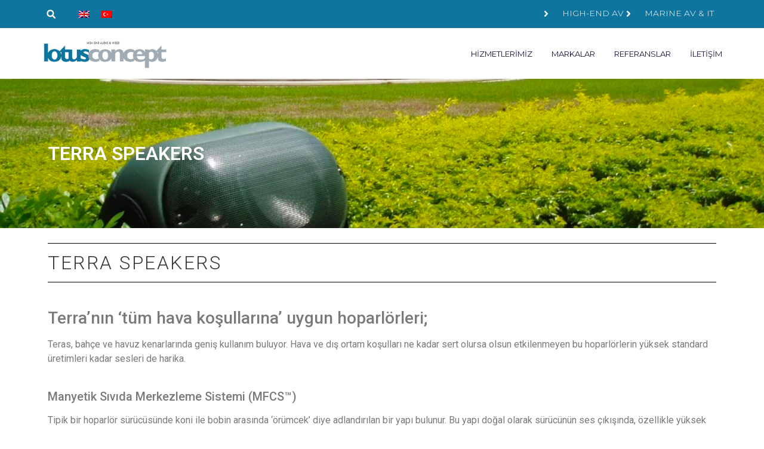

--- FILE ---
content_type: text/html; charset=UTF-8
request_url: https://www.lotusconcept.com/terra-speakers/
body_size: 15835
content:
<!doctype html>
<html lang="tr-TR" prefix="og: https://ogp.me/ns#">
<head>
	<meta charset="UTF-8">
	<meta name="viewport" content="width=device-width, initial-scale=1">
	<link rel="profile" href="https://gmpg.org/xfn/11">
	<link rel="alternate" hreflang="en" href="https://www.lotusconcept.com/en/terra-speakers/" />
<link rel="alternate" hreflang="tr" href="https://www.lotusconcept.com/terra-speakers/" />
<link rel="alternate" hreflang="x-default" href="https://www.lotusconcept.com/terra-speakers/" />

<!-- Rank Math&#039;a Göre Arama Motoru Optimizasyonu - https://rankmath.com/ -->
<title>Terra Speakers - Lotus Concept</title>
<meta name="description" content="Terra’nın ana prensiplerinden biri, hoparlör için en iyi materyal seçiminin, hem hafifliği hem dayanıklığı nedeniyle, metal bir koni olacağıdır. Terra’ya özel"/>
<meta name="robots" content="follow, index, max-snippet:-1, max-video-preview:-1, max-image-preview:large"/>
<link rel="canonical" href="https://www.lotusconcept.com/terra-speakers/" />
<meta property="og:locale" content="tr_TR" />
<meta property="og:type" content="article" />
<meta property="og:title" content="Terra Speakers - Lotus Concept" />
<meta property="og:description" content="Terra’nın ana prensiplerinden biri, hoparlör için en iyi materyal seçiminin, hem hafifliği hem dayanıklığı nedeniyle, metal bir koni olacağıdır. Terra’ya özel" />
<meta property="og:url" content="https://www.lotusconcept.com/terra-speakers/" />
<meta property="og:site_name" content="Lotusconcept" />
<meta property="article:section" content="Proaudio Markalar" />
<meta property="og:updated_time" content="2021-10-07T05:20:27+00:00" />
<meta property="og:image" content="https://www.lotusconcept.com/wp-content/uploads/2021/09/terra-logo.png" />
<meta property="og:image:secure_url" content="https://www.lotusconcept.com/wp-content/uploads/2021/09/terra-logo.png" />
<meta property="og:image:width" content="283" />
<meta property="og:image:height" content="283" />
<meta property="og:image:alt" content="Terra" />
<meta property="og:image:type" content="image/png" />
<meta property="article:published_time" content="2021-09-25T17:47:30+00:00" />
<meta property="article:modified_time" content="2021-10-07T05:20:27+00:00" />
<meta name="twitter:card" content="summary_large_image" />
<meta name="twitter:title" content="Terra Speakers - Lotus Concept" />
<meta name="twitter:description" content="Terra’nın ana prensiplerinden biri, hoparlör için en iyi materyal seçiminin, hem hafifliği hem dayanıklığı nedeniyle, metal bir koni olacağıdır. Terra’ya özel" />
<meta name="twitter:image" content="https://www.lotusconcept.com/wp-content/uploads/2021/09/terra-logo.png" />
<meta name="twitter:label1" content="Yazan" />
<meta name="twitter:data1" content="Proaudio Editör" />
<meta name="twitter:label2" content="Okuma süresi" />
<meta name="twitter:data2" content="1 dakika" />
<script type="application/ld+json" class="rank-math-schema">{"@context":"https://schema.org","@graph":[{"@type":["MusicStore","Organization"],"@id":"https://www.lotusconcept.com/#organization","name":"Lotusconcept Ses Goruntu ve Otomasyon Sis San Tic A.S.","url":"https://www.lotusconcept.com","logo":{"@type":"ImageObject","@id":"https://www.lotusconcept.com/#logo","url":"https://www.lotusconcept.com/wp-content/uploads/2021/09/lotusconcept-logo-mid_v2.png","contentUrl":"https://www.lotusconcept.com/wp-content/uploads/2021/09/lotusconcept-logo-mid_v2.png","caption":"Lotusconcept","inLanguage":"tr","width":"600","height":"158"},"openingHours":["Monday,Tuesday,Wednesday,Thursday,Friday,Saturday,Sunday 09:00-17:00"],"image":{"@id":"https://www.lotusconcept.com/#logo"}},{"@type":"WebSite","@id":"https://www.lotusconcept.com/#website","url":"https://www.lotusconcept.com","name":"Lotusconcept","publisher":{"@id":"https://www.lotusconcept.com/#organization"},"inLanguage":"tr"},{"@type":"ImageObject","@id":"https://www.lotusconcept.com/wp-content/uploads/2021/09/terra-logo.png","url":"https://www.lotusconcept.com/wp-content/uploads/2021/09/terra-logo.png","width":"283","height":"283","inLanguage":"tr"},{"@type":"WebPage","@id":"https://www.lotusconcept.com/terra-speakers/#webpage","url":"https://www.lotusconcept.com/terra-speakers/","name":"Terra Speakers - Lotus Concept","datePublished":"2021-09-25T17:47:30+00:00","dateModified":"2021-10-07T05:20:27+00:00","isPartOf":{"@id":"https://www.lotusconcept.com/#website"},"primaryImageOfPage":{"@id":"https://www.lotusconcept.com/wp-content/uploads/2021/09/terra-logo.png"},"inLanguage":"tr"},{"@type":"Person","@id":"https://www.lotusconcept.com/author/proaudio/","name":"Proaudio Edit\u00f6r","url":"https://www.lotusconcept.com/author/proaudio/","image":{"@type":"ImageObject","@id":"https://secure.gravatar.com/avatar/060c52308db37639948b13678846eb2b0bdad21f246781fcf89a74baaf89e246?s=96&amp;d=mm&amp;r=g","url":"https://secure.gravatar.com/avatar/060c52308db37639948b13678846eb2b0bdad21f246781fcf89a74baaf89e246?s=96&amp;d=mm&amp;r=g","caption":"Proaudio Edit\u00f6r","inLanguage":"tr"},"worksFor":{"@id":"https://www.lotusconcept.com/#organization"}},{"@type":"BlogPosting","headline":"Terra Speakers - Lotus Concept","keywords":"Terra","datePublished":"2021-09-25T17:47:30+00:00","dateModified":"2021-10-07T05:20:27+00:00","articleSection":"Proaudio Markalar","author":{"@id":"https://www.lotusconcept.com/author/proaudio/","name":"Proaudio Edit\u00f6r"},"publisher":{"@id":"https://www.lotusconcept.com/#organization"},"description":"Terra\u2019n\u0131n ana prensiplerinden biri, hoparl\u00f6r i\u00e7in en iyi materyal se\u00e7iminin, hem hafifli\u011fi hem dayan\u0131kl\u0131\u011f\u0131 nedeniyle, metal bir koni olaca\u011f\u0131d\u0131r. Terra\u2019ya \u00f6zel","name":"Terra Speakers - Lotus Concept","@id":"https://www.lotusconcept.com/terra-speakers/#richSnippet","isPartOf":{"@id":"https://www.lotusconcept.com/terra-speakers/#webpage"},"image":{"@id":"https://www.lotusconcept.com/wp-content/uploads/2021/09/terra-logo.png"},"inLanguage":"tr","mainEntityOfPage":{"@id":"https://www.lotusconcept.com/terra-speakers/#webpage"}}]}</script>
<!-- /Rank Math WordPress SEO eklentisi -->

<link rel='dns-prefetch' href='//www.googletagmanager.com' />
<link rel="alternate" type="application/rss+xml" title="Lotus Concept &raquo; akışı" href="https://www.lotusconcept.com/feed/" />
<link rel="alternate" type="application/rss+xml" title="Lotus Concept &raquo; yorum akışı" href="https://www.lotusconcept.com/comments/feed/" />
<link rel="alternate" type="application/rss+xml" title="Lotus Concept &raquo; Terra Speakers yorum akışı" href="https://www.lotusconcept.com/terra-speakers/feed/" />
<link rel="alternate" title="oEmbed (JSON)" type="application/json+oembed" href="https://www.lotusconcept.com/wp-json/oembed/1.0/embed?url=https%3A%2F%2Fwww.lotusconcept.com%2Fterra-speakers%2F" />
<link rel="alternate" title="oEmbed (XML)" type="text/xml+oembed" href="https://www.lotusconcept.com/wp-json/oembed/1.0/embed?url=https%3A%2F%2Fwww.lotusconcept.com%2Fterra-speakers%2F&#038;format=xml" />
<style id='wp-img-auto-sizes-contain-inline-css'>
img:is([sizes=auto i],[sizes^="auto," i]){contain-intrinsic-size:3000px 1500px}
/*# sourceURL=wp-img-auto-sizes-contain-inline-css */
</style>
<style id='wp-emoji-styles-inline-css'>

	img.wp-smiley, img.emoji {
		display: inline !important;
		border: none !important;
		box-shadow: none !important;
		height: 1em !important;
		width: 1em !important;
		margin: 0 0.07em !important;
		vertical-align: -0.1em !important;
		background: none !important;
		padding: 0 !important;
	}
/*# sourceURL=wp-emoji-styles-inline-css */
</style>
<link rel='stylesheet' id='wpml-legacy-horizontal-list-0-css' href='https://www.lotusconcept.com/wp-content/plugins/sitepress-multilingual-cms/templates/language-switchers/legacy-list-horizontal/style.min.css?ver=1' media='all' />
<link rel='stylesheet' id='wpml-legacy-post-translations-0-css' href='https://www.lotusconcept.com/wp-content/plugins/sitepress-multilingual-cms/templates/language-switchers/legacy-post-translations/style.min.css?ver=1' media='all' />
<link rel='stylesheet' id='wpml-menu-item-0-css' href='https://www.lotusconcept.com/wp-content/plugins/sitepress-multilingual-cms/templates/language-switchers/menu-item/style.min.css?ver=1' media='all' />
<style id='wpml-menu-item-0-inline-css'>
.wpml-ls-slot-147.wpml-ls-current-language, .wpml-ls-slot-147.wpml-ls-current-language a, .wpml-ls-slot-147.wpml-ls-current-language a:visited{color:#ffffff;}.wpml-ls-slot-147.wpml-ls-current-language:hover, .wpml-ls-slot-147.wpml-ls-current-language:hover a, .wpml-ls-slot-147.wpml-ls-current-language a:hover{color:#f4f4f4;}
/*# sourceURL=wpml-menu-item-0-inline-css */
</style>
<link rel='stylesheet' id='hello-elementor-css' href='https://www.lotusconcept.com/wp-content/themes/hello-elementor/assets/css/reset.css?ver=3.4.6' media='all' />
<link rel='stylesheet' id='hello-elementor-theme-style-css' href='https://www.lotusconcept.com/wp-content/themes/hello-elementor/assets/css/theme.css?ver=3.4.6' media='all' />
<link rel='stylesheet' id='hello-elementor-header-footer-css' href='https://www.lotusconcept.com/wp-content/themes/hello-elementor/assets/css/header-footer.css?ver=3.4.6' media='all' />
<link rel='stylesheet' id='elementor-frontend-css' href='https://www.lotusconcept.com/wp-content/plugins/elementor/assets/css/frontend.min.css?ver=3.32.3' media='all' />
<link rel='stylesheet' id='elementor-post-7-css' href='https://www.lotusconcept.com/wp-content/uploads/elementor/css/post-7.css?ver=1769045826' media='all' />
<link rel='stylesheet' id='widget-search-form-css' href='https://www.lotusconcept.com/wp-content/plugins/elementor-pro/assets/css/widget-search-form.min.css?ver=3.32.2' media='all' />
<link rel='stylesheet' id='widget-icon-list-css' href='https://www.lotusconcept.com/wp-content/plugins/elementor/assets/css/widget-icon-list.min.css?ver=3.32.3' media='all' />
<link rel='stylesheet' id='widget-image-css' href='https://www.lotusconcept.com/wp-content/plugins/elementor/assets/css/widget-image.min.css?ver=3.32.3' media='all' />
<link rel='stylesheet' id='widget-nav-menu-css' href='https://www.lotusconcept.com/wp-content/plugins/elementor-pro/assets/css/widget-nav-menu.min.css?ver=3.32.2' media='all' />
<link rel='stylesheet' id='e-sticky-css' href='https://www.lotusconcept.com/wp-content/plugins/elementor-pro/assets/css/modules/sticky.min.css?ver=3.32.2' media='all' />
<link rel='stylesheet' id='widget-divider-css' href='https://www.lotusconcept.com/wp-content/plugins/elementor/assets/css/widget-divider.min.css?ver=3.32.3' media='all' />
<link rel='stylesheet' id='widget-social-icons-css' href='https://www.lotusconcept.com/wp-content/plugins/elementor/assets/css/widget-social-icons.min.css?ver=3.32.3' media='all' />
<link rel='stylesheet' id='e-apple-webkit-css' href='https://www.lotusconcept.com/wp-content/plugins/elementor/assets/css/conditionals/apple-webkit.min.css?ver=3.32.3' media='all' />
<link rel='stylesheet' id='widget-heading-css' href='https://www.lotusconcept.com/wp-content/plugins/elementor/assets/css/widget-heading.min.css?ver=3.32.3' media='all' />
<link rel='stylesheet' id='font-awesome-5-all-css' href='https://www.lotusconcept.com/wp-content/plugins/elementor/assets/lib/font-awesome/css/all.min.css?ver=3.32.3' media='all' />
<link rel='stylesheet' id='font-awesome-4-shim-css' href='https://www.lotusconcept.com/wp-content/plugins/elementor/assets/lib/font-awesome/css/v4-shims.min.css?ver=3.32.3' media='all' />
<link rel='stylesheet' id='elementor-post-19164-css' href='https://www.lotusconcept.com/wp-content/uploads/elementor/css/post-19164.css?ver=1769047234' media='all' />
<link rel='stylesheet' id='elementor-post-19071-css' href='https://www.lotusconcept.com/wp-content/uploads/elementor/css/post-19071.css?ver=1769047234' media='all' />
<link rel='stylesheet' id='elementor-post-18506-css' href='https://www.lotusconcept.com/wp-content/uploads/elementor/css/post-18506.css?ver=1769045961' media='all' />
<link rel='stylesheet' id='elementor-gf-roboto-css' href='https://fonts.googleapis.com/css?family=Roboto:100,100italic,200,200italic,300,300italic,400,400italic,500,500italic,600,600italic,700,700italic,800,800italic,900,900italic&#038;display=swap&#038;subset=latin-ext' media='all' />
<link rel='stylesheet' id='elementor-gf-robotoslab-css' href='https://fonts.googleapis.com/css?family=Roboto+Slab:100,100italic,200,200italic,300,300italic,400,400italic,500,500italic,600,600italic,700,700italic,800,800italic,900,900italic&#038;display=swap&#038;subset=latin-ext' media='all' />
<link rel='stylesheet' id='elementor-gf-montserrat-css' href='https://fonts.googleapis.com/css?family=Montserrat:100,100italic,200,200italic,300,300italic,400,400italic,500,500italic,600,600italic,700,700italic,800,800italic,900,900italic&#038;display=swap&#038;subset=latin-ext' media='all' />
<script src="https://www.lotusconcept.com/wp-includes/js/jquery/jquery.min.js?ver=3.7.1" id="jquery-core-js"></script>
<script src="https://www.lotusconcept.com/wp-includes/js/jquery/jquery-migrate.min.js?ver=3.4.1" id="jquery-migrate-js"></script>
<script src="https://www.lotusconcept.com/wp-content/plugins/elementor/assets/lib/font-awesome/js/v4-shims.min.js?ver=3.32.3" id="font-awesome-4-shim-js"></script>

<!-- Site Kit tarafından eklenen Google etiketi (gtag.js) snippet&#039;i -->
<!-- Google Analytics snippet added by Site Kit -->
<script src="https://www.googletagmanager.com/gtag/js?id=G-YRC4EF7547" id="google_gtagjs-js" async></script>
<script id="google_gtagjs-js-after">
window.dataLayer = window.dataLayer || [];function gtag(){dataLayer.push(arguments);}
gtag("set","linker",{"domains":["www.lotusconcept.com"]});
gtag("js", new Date());
gtag("set", "developer_id.dZTNiMT", true);
gtag("config", "G-YRC4EF7547");
//# sourceURL=google_gtagjs-js-after
</script>
<link rel="https://api.w.org/" href="https://www.lotusconcept.com/wp-json/" /><link rel="alternate" title="JSON" type="application/json" href="https://www.lotusconcept.com/wp-json/wp/v2/posts/19164" /><link rel="EditURI" type="application/rsd+xml" title="RSD" href="https://www.lotusconcept.com/xmlrpc.php?rsd" />
<meta name="generator" content="WordPress 6.9" />
<link rel='shortlink' href='https://www.lotusconcept.com/?p=19164' />
<meta name="generator" content="WPML ver:4.8.6 stt:1,53;" />
<meta name="generator" content="Site Kit by Google 1.170.0" /><meta name="google-site-verification" content="0fFuHlpOskX82C6dTnxuJnK6JwlG9YE4A5dCcFNu3TU"><meta name="generator" content="Elementor 3.32.3; features: e_font_icon_svg, additional_custom_breakpoints; settings: css_print_method-external, google_font-enabled, font_display-swap">
<!-- Global site tag (gtag.js) - Google Analytics -->
<script async src="https://www.googletagmanager.com/gtag/js?id=UA-2604365-1"></script>
<script>
  window.dataLayer = window.dataLayer || [];
  function gtag(){dataLayer.push(arguments);}
  gtag('js', new Date());

  gtag('config', 'UA-2604365-1');
</script>

			<style>
				.e-con.e-parent:nth-of-type(n+4):not(.e-lazyloaded):not(.e-no-lazyload),
				.e-con.e-parent:nth-of-type(n+4):not(.e-lazyloaded):not(.e-no-lazyload) * {
					background-image: none !important;
				}
				@media screen and (max-height: 1024px) {
					.e-con.e-parent:nth-of-type(n+3):not(.e-lazyloaded):not(.e-no-lazyload),
					.e-con.e-parent:nth-of-type(n+3):not(.e-lazyloaded):not(.e-no-lazyload) * {
						background-image: none !important;
					}
				}
				@media screen and (max-height: 640px) {
					.e-con.e-parent:nth-of-type(n+2):not(.e-lazyloaded):not(.e-no-lazyload),
					.e-con.e-parent:nth-of-type(n+2):not(.e-lazyloaded):not(.e-no-lazyload) * {
						background-image: none !important;
					}
				}
			</style>
			<link rel="icon" href="https://www.lotusconcept.com/wp-content/uploads/2021/09/cropped-lotus-fav-32x32.jpg" sizes="32x32" />
<link rel="icon" href="https://www.lotusconcept.com/wp-content/uploads/2021/09/cropped-lotus-fav-192x192.jpg" sizes="192x192" />
<link rel="apple-touch-icon" href="https://www.lotusconcept.com/wp-content/uploads/2021/09/cropped-lotus-fav-180x180.jpg" />
<meta name="msapplication-TileImage" content="https://www.lotusconcept.com/wp-content/uploads/2021/09/cropped-lotus-fav-270x270.jpg" />
<style id='global-styles-inline-css'>
:root{--wp--preset--aspect-ratio--square: 1;--wp--preset--aspect-ratio--4-3: 4/3;--wp--preset--aspect-ratio--3-4: 3/4;--wp--preset--aspect-ratio--3-2: 3/2;--wp--preset--aspect-ratio--2-3: 2/3;--wp--preset--aspect-ratio--16-9: 16/9;--wp--preset--aspect-ratio--9-16: 9/16;--wp--preset--color--black: #000000;--wp--preset--color--cyan-bluish-gray: #abb8c3;--wp--preset--color--white: #ffffff;--wp--preset--color--pale-pink: #f78da7;--wp--preset--color--vivid-red: #cf2e2e;--wp--preset--color--luminous-vivid-orange: #ff6900;--wp--preset--color--luminous-vivid-amber: #fcb900;--wp--preset--color--light-green-cyan: #7bdcb5;--wp--preset--color--vivid-green-cyan: #00d084;--wp--preset--color--pale-cyan-blue: #8ed1fc;--wp--preset--color--vivid-cyan-blue: #0693e3;--wp--preset--color--vivid-purple: #9b51e0;--wp--preset--gradient--vivid-cyan-blue-to-vivid-purple: linear-gradient(135deg,rgb(6,147,227) 0%,rgb(155,81,224) 100%);--wp--preset--gradient--light-green-cyan-to-vivid-green-cyan: linear-gradient(135deg,rgb(122,220,180) 0%,rgb(0,208,130) 100%);--wp--preset--gradient--luminous-vivid-amber-to-luminous-vivid-orange: linear-gradient(135deg,rgb(252,185,0) 0%,rgb(255,105,0) 100%);--wp--preset--gradient--luminous-vivid-orange-to-vivid-red: linear-gradient(135deg,rgb(255,105,0) 0%,rgb(207,46,46) 100%);--wp--preset--gradient--very-light-gray-to-cyan-bluish-gray: linear-gradient(135deg,rgb(238,238,238) 0%,rgb(169,184,195) 100%);--wp--preset--gradient--cool-to-warm-spectrum: linear-gradient(135deg,rgb(74,234,220) 0%,rgb(151,120,209) 20%,rgb(207,42,186) 40%,rgb(238,44,130) 60%,rgb(251,105,98) 80%,rgb(254,248,76) 100%);--wp--preset--gradient--blush-light-purple: linear-gradient(135deg,rgb(255,206,236) 0%,rgb(152,150,240) 100%);--wp--preset--gradient--blush-bordeaux: linear-gradient(135deg,rgb(254,205,165) 0%,rgb(254,45,45) 50%,rgb(107,0,62) 100%);--wp--preset--gradient--luminous-dusk: linear-gradient(135deg,rgb(255,203,112) 0%,rgb(199,81,192) 50%,rgb(65,88,208) 100%);--wp--preset--gradient--pale-ocean: linear-gradient(135deg,rgb(255,245,203) 0%,rgb(182,227,212) 50%,rgb(51,167,181) 100%);--wp--preset--gradient--electric-grass: linear-gradient(135deg,rgb(202,248,128) 0%,rgb(113,206,126) 100%);--wp--preset--gradient--midnight: linear-gradient(135deg,rgb(2,3,129) 0%,rgb(40,116,252) 100%);--wp--preset--font-size--small: 13px;--wp--preset--font-size--medium: 20px;--wp--preset--font-size--large: 36px;--wp--preset--font-size--x-large: 42px;--wp--preset--spacing--20: 0.44rem;--wp--preset--spacing--30: 0.67rem;--wp--preset--spacing--40: 1rem;--wp--preset--spacing--50: 1.5rem;--wp--preset--spacing--60: 2.25rem;--wp--preset--spacing--70: 3.38rem;--wp--preset--spacing--80: 5.06rem;--wp--preset--shadow--natural: 6px 6px 9px rgba(0, 0, 0, 0.2);--wp--preset--shadow--deep: 12px 12px 50px rgba(0, 0, 0, 0.4);--wp--preset--shadow--sharp: 6px 6px 0px rgba(0, 0, 0, 0.2);--wp--preset--shadow--outlined: 6px 6px 0px -3px rgb(255, 255, 255), 6px 6px rgb(0, 0, 0);--wp--preset--shadow--crisp: 6px 6px 0px rgb(0, 0, 0);}:root { --wp--style--global--content-size: 800px;--wp--style--global--wide-size: 1200px; }:where(body) { margin: 0; }.wp-site-blocks > .alignleft { float: left; margin-right: 2em; }.wp-site-blocks > .alignright { float: right; margin-left: 2em; }.wp-site-blocks > .aligncenter { justify-content: center; margin-left: auto; margin-right: auto; }:where(.wp-site-blocks) > * { margin-block-start: 24px; margin-block-end: 0; }:where(.wp-site-blocks) > :first-child { margin-block-start: 0; }:where(.wp-site-blocks) > :last-child { margin-block-end: 0; }:root { --wp--style--block-gap: 24px; }:root :where(.is-layout-flow) > :first-child{margin-block-start: 0;}:root :where(.is-layout-flow) > :last-child{margin-block-end: 0;}:root :where(.is-layout-flow) > *{margin-block-start: 24px;margin-block-end: 0;}:root :where(.is-layout-constrained) > :first-child{margin-block-start: 0;}:root :where(.is-layout-constrained) > :last-child{margin-block-end: 0;}:root :where(.is-layout-constrained) > *{margin-block-start: 24px;margin-block-end: 0;}:root :where(.is-layout-flex){gap: 24px;}:root :where(.is-layout-grid){gap: 24px;}.is-layout-flow > .alignleft{float: left;margin-inline-start: 0;margin-inline-end: 2em;}.is-layout-flow > .alignright{float: right;margin-inline-start: 2em;margin-inline-end: 0;}.is-layout-flow > .aligncenter{margin-left: auto !important;margin-right: auto !important;}.is-layout-constrained > .alignleft{float: left;margin-inline-start: 0;margin-inline-end: 2em;}.is-layout-constrained > .alignright{float: right;margin-inline-start: 2em;margin-inline-end: 0;}.is-layout-constrained > .aligncenter{margin-left: auto !important;margin-right: auto !important;}.is-layout-constrained > :where(:not(.alignleft):not(.alignright):not(.alignfull)){max-width: var(--wp--style--global--content-size);margin-left: auto !important;margin-right: auto !important;}.is-layout-constrained > .alignwide{max-width: var(--wp--style--global--wide-size);}body .is-layout-flex{display: flex;}.is-layout-flex{flex-wrap: wrap;align-items: center;}.is-layout-flex > :is(*, div){margin: 0;}body .is-layout-grid{display: grid;}.is-layout-grid > :is(*, div){margin: 0;}body{padding-top: 0px;padding-right: 0px;padding-bottom: 0px;padding-left: 0px;}a:where(:not(.wp-element-button)){text-decoration: underline;}:root :where(.wp-element-button, .wp-block-button__link){background-color: #32373c;border-width: 0;color: #fff;font-family: inherit;font-size: inherit;font-style: inherit;font-weight: inherit;letter-spacing: inherit;line-height: inherit;padding-top: calc(0.667em + 2px);padding-right: calc(1.333em + 2px);padding-bottom: calc(0.667em + 2px);padding-left: calc(1.333em + 2px);text-decoration: none;text-transform: inherit;}.has-black-color{color: var(--wp--preset--color--black) !important;}.has-cyan-bluish-gray-color{color: var(--wp--preset--color--cyan-bluish-gray) !important;}.has-white-color{color: var(--wp--preset--color--white) !important;}.has-pale-pink-color{color: var(--wp--preset--color--pale-pink) !important;}.has-vivid-red-color{color: var(--wp--preset--color--vivid-red) !important;}.has-luminous-vivid-orange-color{color: var(--wp--preset--color--luminous-vivid-orange) !important;}.has-luminous-vivid-amber-color{color: var(--wp--preset--color--luminous-vivid-amber) !important;}.has-light-green-cyan-color{color: var(--wp--preset--color--light-green-cyan) !important;}.has-vivid-green-cyan-color{color: var(--wp--preset--color--vivid-green-cyan) !important;}.has-pale-cyan-blue-color{color: var(--wp--preset--color--pale-cyan-blue) !important;}.has-vivid-cyan-blue-color{color: var(--wp--preset--color--vivid-cyan-blue) !important;}.has-vivid-purple-color{color: var(--wp--preset--color--vivid-purple) !important;}.has-black-background-color{background-color: var(--wp--preset--color--black) !important;}.has-cyan-bluish-gray-background-color{background-color: var(--wp--preset--color--cyan-bluish-gray) !important;}.has-white-background-color{background-color: var(--wp--preset--color--white) !important;}.has-pale-pink-background-color{background-color: var(--wp--preset--color--pale-pink) !important;}.has-vivid-red-background-color{background-color: var(--wp--preset--color--vivid-red) !important;}.has-luminous-vivid-orange-background-color{background-color: var(--wp--preset--color--luminous-vivid-orange) !important;}.has-luminous-vivid-amber-background-color{background-color: var(--wp--preset--color--luminous-vivid-amber) !important;}.has-light-green-cyan-background-color{background-color: var(--wp--preset--color--light-green-cyan) !important;}.has-vivid-green-cyan-background-color{background-color: var(--wp--preset--color--vivid-green-cyan) !important;}.has-pale-cyan-blue-background-color{background-color: var(--wp--preset--color--pale-cyan-blue) !important;}.has-vivid-cyan-blue-background-color{background-color: var(--wp--preset--color--vivid-cyan-blue) !important;}.has-vivid-purple-background-color{background-color: var(--wp--preset--color--vivid-purple) !important;}.has-black-border-color{border-color: var(--wp--preset--color--black) !important;}.has-cyan-bluish-gray-border-color{border-color: var(--wp--preset--color--cyan-bluish-gray) !important;}.has-white-border-color{border-color: var(--wp--preset--color--white) !important;}.has-pale-pink-border-color{border-color: var(--wp--preset--color--pale-pink) !important;}.has-vivid-red-border-color{border-color: var(--wp--preset--color--vivid-red) !important;}.has-luminous-vivid-orange-border-color{border-color: var(--wp--preset--color--luminous-vivid-orange) !important;}.has-luminous-vivid-amber-border-color{border-color: var(--wp--preset--color--luminous-vivid-amber) !important;}.has-light-green-cyan-border-color{border-color: var(--wp--preset--color--light-green-cyan) !important;}.has-vivid-green-cyan-border-color{border-color: var(--wp--preset--color--vivid-green-cyan) !important;}.has-pale-cyan-blue-border-color{border-color: var(--wp--preset--color--pale-cyan-blue) !important;}.has-vivid-cyan-blue-border-color{border-color: var(--wp--preset--color--vivid-cyan-blue) !important;}.has-vivid-purple-border-color{border-color: var(--wp--preset--color--vivid-purple) !important;}.has-vivid-cyan-blue-to-vivid-purple-gradient-background{background: var(--wp--preset--gradient--vivid-cyan-blue-to-vivid-purple) !important;}.has-light-green-cyan-to-vivid-green-cyan-gradient-background{background: var(--wp--preset--gradient--light-green-cyan-to-vivid-green-cyan) !important;}.has-luminous-vivid-amber-to-luminous-vivid-orange-gradient-background{background: var(--wp--preset--gradient--luminous-vivid-amber-to-luminous-vivid-orange) !important;}.has-luminous-vivid-orange-to-vivid-red-gradient-background{background: var(--wp--preset--gradient--luminous-vivid-orange-to-vivid-red) !important;}.has-very-light-gray-to-cyan-bluish-gray-gradient-background{background: var(--wp--preset--gradient--very-light-gray-to-cyan-bluish-gray) !important;}.has-cool-to-warm-spectrum-gradient-background{background: var(--wp--preset--gradient--cool-to-warm-spectrum) !important;}.has-blush-light-purple-gradient-background{background: var(--wp--preset--gradient--blush-light-purple) !important;}.has-blush-bordeaux-gradient-background{background: var(--wp--preset--gradient--blush-bordeaux) !important;}.has-luminous-dusk-gradient-background{background: var(--wp--preset--gradient--luminous-dusk) !important;}.has-pale-ocean-gradient-background{background: var(--wp--preset--gradient--pale-ocean) !important;}.has-electric-grass-gradient-background{background: var(--wp--preset--gradient--electric-grass) !important;}.has-midnight-gradient-background{background: var(--wp--preset--gradient--midnight) !important;}.has-small-font-size{font-size: var(--wp--preset--font-size--small) !important;}.has-medium-font-size{font-size: var(--wp--preset--font-size--medium) !important;}.has-large-font-size{font-size: var(--wp--preset--font-size--large) !important;}.has-x-large-font-size{font-size: var(--wp--preset--font-size--x-large) !important;}
/*# sourceURL=global-styles-inline-css */
</style>
</head>
<body class="wp-singular post-template post-template-elementor_header_footer single single-post postid-19164 single-format-standard wp-embed-responsive wp-theme-hello-elementor hello-elementor-default elementor-default elementor-template-full-width elementor-kit-7 elementor-page elementor-page-19164">


<a class="skip-link screen-reader-text" href="#content">İçeriğe atla</a>

		<header data-elementor-type="header" data-elementor-id="19071" class="elementor elementor-19071 elementor-location-header" data-elementor-post-type="elementor_library">
					<section class="elementor-section elementor-top-section elementor-element elementor-element-d4260d6 elementor-section-full_width elementor-section-height-default elementor-section-height-default" data-id="d4260d6" data-element_type="section">
						<div class="elementor-container elementor-column-gap-default">
					<div class="elementor-column elementor-col-100 elementor-top-column elementor-element elementor-element-9a41b58" data-id="9a41b58" data-element_type="column">
			<div class="elementor-widget-wrap elementor-element-populated">
						<section class="elementor-section elementor-inner-section elementor-element elementor-element-3981f2e elementor-section-boxed elementor-section-height-default elementor-section-height-default" data-id="3981f2e" data-element_type="section" data-settings="{&quot;background_background&quot;:&quot;classic&quot;}">
						<div class="elementor-container elementor-column-gap-default">
					<div class="elementor-column elementor-col-33 elementor-inner-column elementor-element elementor-element-dfb872f elementor-hidden-mobile" data-id="dfb872f" data-element_type="column">
			<div class="elementor-widget-wrap elementor-element-populated">
						<div class="elementor-element elementor-element-605abb0 elementor-search-form--skin-full_screen elementor-widget elementor-widget-search-form" data-id="605abb0" data-element_type="widget" data-settings="{&quot;skin&quot;:&quot;full_screen&quot;}" data-widget_type="search-form.default">
				<div class="elementor-widget-container">
							<search role="search">
			<form class="elementor-search-form" action="https://www.lotusconcept.com" method="get">
												<div class="elementor-search-form__toggle" role="button" tabindex="0" aria-label="Ara">
					<div class="e-font-icon-svg-container"><svg aria-hidden="true" class="e-font-icon-svg e-fas-search" viewBox="0 0 512 512" xmlns="http://www.w3.org/2000/svg"><path d="M505 442.7L405.3 343c-4.5-4.5-10.6-7-17-7H372c27.6-35.3 44-79.7 44-128C416 93.1 322.9 0 208 0S0 93.1 0 208s93.1 208 208 208c48.3 0 92.7-16.4 128-44v16.3c0 6.4 2.5 12.5 7 17l99.7 99.7c9.4 9.4 24.6 9.4 33.9 0l28.3-28.3c9.4-9.4 9.4-24.6.1-34zM208 336c-70.7 0-128-57.2-128-128 0-70.7 57.2-128 128-128 70.7 0 128 57.2 128 128 0 70.7-57.2 128-128 128z"></path></svg></div>				</div>
								<div class="elementor-search-form__container">
					<label class="elementor-screen-only" for="elementor-search-form-605abb0">Ara</label>

					
					<input id="elementor-search-form-605abb0" placeholder="" class="elementor-search-form__input" type="search" name="s" value="">
					<input type='hidden' name='lang' value='tr' />
					
										<div class="dialog-lightbox-close-button dialog-close-button" role="button" tabindex="0" aria-label="Close this search box.">
						<svg aria-hidden="true" class="e-font-icon-svg e-eicon-close" viewBox="0 0 1000 1000" xmlns="http://www.w3.org/2000/svg"><path d="M742 167L500 408 258 167C246 154 233 150 217 150 196 150 179 158 167 167 154 179 150 196 150 212 150 229 154 242 171 254L408 500 167 742C138 771 138 800 167 829 196 858 225 858 254 829L496 587 738 829C750 842 767 846 783 846 800 846 817 842 829 829 842 817 846 804 846 783 846 767 842 750 829 737L588 500 833 258C863 229 863 200 833 171 804 137 775 137 742 167Z"></path></svg>					</div>
									</div>
			</form>
		</search>
						</div>
				</div>
					</div>
		</div>
				<div class="elementor-column elementor-col-33 elementor-inner-column elementor-element elementor-element-8faaaa6" data-id="8faaaa6" data-element_type="column">
			<div class="elementor-widget-wrap elementor-element-populated">
						<div class="elementor-element elementor-element-c556aa5 elementor-widget elementor-widget-wpml-language-switcher" data-id="c556aa5" data-element_type="widget" data-widget_type="wpml-language-switcher.default">
				<div class="elementor-widget-container">
					<div class="wpml-elementor-ls">
<div class="wpml-ls-statics-shortcode_actions wpml-ls wpml-ls-legacy-list-horizontal">
	<ul role="menu"><li class="wpml-ls-slot-shortcode_actions wpml-ls-item wpml-ls-item-en wpml-ls-first-item wpml-ls-item-legacy-list-horizontal" role="none">
				<a href="https://www.lotusconcept.com/en/terra-speakers/" class="wpml-ls-link" role="menuitem"  aria-label="Switch to İngilizce" title="Switch to İngilizce" >
                                                        <img
            class="wpml-ls-flag"
            src="https://www.lotusconcept.com/wp-content/plugins/sitepress-multilingual-cms/res/flags/en.png"
            alt="İngilizce"
            width=18
            height=12
    /></a>
			</li><li class="wpml-ls-slot-shortcode_actions wpml-ls-item wpml-ls-item-tr wpml-ls-current-language wpml-ls-last-item wpml-ls-item-legacy-list-horizontal" role="none">
				<a href="https://www.lotusconcept.com/terra-speakers/" class="wpml-ls-link" role="menuitem" >
                                                        <img
            class="wpml-ls-flag"
            src="https://www.lotusconcept.com/wp-content/plugins/sitepress-multilingual-cms/res/flags/tr.png"
            alt="Türkçe"
            width=18
            height=12
    /></a>
			</li></ul>
</div>
</div>				</div>
				</div>
					</div>
		</div>
				<div class="elementor-column elementor-col-33 elementor-inner-column elementor-element elementor-element-4e27de0" data-id="4e27de0" data-element_type="column">
			<div class="elementor-widget-wrap elementor-element-populated">
						<div class="elementor-element elementor-element-a584405 elementor-icon-list--layout-inline elementor-align-right elementor-mobile-align-right elementor-list-item-link-full_width elementor-widget elementor-widget-icon-list" data-id="a584405" data-element_type="widget" data-widget_type="icon-list.default">
				<div class="elementor-widget-container">
							<ul class="elementor-icon-list-items elementor-inline-items">
							<li class="elementor-icon-list-item elementor-inline-item">
											<a href="https://lotusconcept.com/">

												<span class="elementor-icon-list-icon">
							<svg aria-hidden="true" class="e-font-icon-svg e-fas-angle-right" viewBox="0 0 256 512" xmlns="http://www.w3.org/2000/svg"><path d="M224.3 273l-136 136c-9.4 9.4-24.6 9.4-33.9 0l-22.6-22.6c-9.4-9.4-9.4-24.6 0-33.9l96.4-96.4-96.4-96.4c-9.4-9.4-9.4-24.6 0-33.9L54.3 103c9.4-9.4 24.6-9.4 33.9 0l136 136c9.5 9.4 9.5 24.6.1 34z"></path></svg>						</span>
										<span class="elementor-icon-list-text">HIGH-END AV</span>
											</a>
									</li>
								<li class="elementor-icon-list-item elementor-inline-item">
											<a href="https://lotusconcept.com/marine/">

												<span class="elementor-icon-list-icon">
							<svg aria-hidden="true" class="e-font-icon-svg e-fas-angle-right" viewBox="0 0 256 512" xmlns="http://www.w3.org/2000/svg"><path d="M224.3 273l-136 136c-9.4 9.4-24.6 9.4-33.9 0l-22.6-22.6c-9.4-9.4-9.4-24.6 0-33.9l96.4-96.4-96.4-96.4c-9.4-9.4-9.4-24.6 0-33.9L54.3 103c9.4-9.4 24.6-9.4 33.9 0l136 136c9.5 9.4 9.5 24.6.1 34z"></path></svg>						</span>
										<span class="elementor-icon-list-text"> MARINE AV &amp; IT</span>
											</a>
									</li>
						</ul>
						</div>
				</div>
					</div>
		</div>
					</div>
		</section>
				<section class="elementor-section elementor-inner-section elementor-element elementor-element-cdb5824 elementor-section-boxed elementor-section-height-default elementor-section-height-default" data-id="cdb5824" data-element_type="section" data-settings="{&quot;background_background&quot;:&quot;classic&quot;,&quot;sticky&quot;:&quot;top&quot;,&quot;sticky_on&quot;:[&quot;desktop&quot;,&quot;tablet&quot;,&quot;mobile&quot;],&quot;sticky_offset&quot;:0,&quot;sticky_effects_offset&quot;:0,&quot;sticky_anchor_link_offset&quot;:0}">
						<div class="elementor-container elementor-column-gap-default">
					<div class="elementor-column elementor-col-50 elementor-inner-column elementor-element elementor-element-3ea0d0a" data-id="3ea0d0a" data-element_type="column">
			<div class="elementor-widget-wrap elementor-element-populated">
						<div class="elementor-element elementor-element-7676270 elementor-widget elementor-widget-image" data-id="7676270" data-element_type="widget" data-widget_type="image.default">
				<div class="elementor-widget-container">
																<a href="https://lotusconcept.com/proaudio/">
							<img fetchpriority="high" width="600" height="158" src="https://www.lotusconcept.com/wp-content/uploads/2021/09/lotusconcept-logo-mid_v2-1-1.png" class="attachment-large size-large wp-image-18252" alt="" srcset="https://www.lotusconcept.com/wp-content/uploads/2021/09/lotusconcept-logo-mid_v2-1-1.png 600w, https://www.lotusconcept.com/wp-content/uploads/2021/09/lotusconcept-logo-mid_v2-1-1-300x79.png 300w" sizes="(max-width: 600px) 100vw, 600px" />								</a>
															</div>
				</div>
					</div>
		</div>
				<div class="elementor-column elementor-col-50 elementor-inner-column elementor-element elementor-element-8e37898" data-id="8e37898" data-element_type="column">
			<div class="elementor-widget-wrap elementor-element-populated">
						<div class="elementor-element elementor-element-b7bf949 elementor-nav-menu__align-end elementor-nav-menu--stretch elementor-nav-menu--dropdown-mobile elementor-nav-menu__text-align-aside elementor-nav-menu--toggle elementor-nav-menu--burger elementor-widget elementor-widget-nav-menu" data-id="b7bf949" data-element_type="widget" data-settings="{&quot;full_width&quot;:&quot;stretch&quot;,&quot;layout&quot;:&quot;horizontal&quot;,&quot;submenu_icon&quot;:{&quot;value&quot;:&quot;&lt;svg aria-hidden=\&quot;true\&quot; class=\&quot;e-font-icon-svg e-fas-caret-down\&quot; viewBox=\&quot;0 0 320 512\&quot; xmlns=\&quot;http:\/\/www.w3.org\/2000\/svg\&quot;&gt;&lt;path d=\&quot;M31.3 192h257.3c17.8 0 26.7 21.5 14.1 34.1L174.1 354.8c-7.8 7.8-20.5 7.8-28.3 0L17.2 226.1C4.6 213.5 13.5 192 31.3 192z\&quot;&gt;&lt;\/path&gt;&lt;\/svg&gt;&quot;,&quot;library&quot;:&quot;fa-solid&quot;},&quot;toggle&quot;:&quot;burger&quot;}" data-widget_type="nav-menu.default">
				<div class="elementor-widget-container">
								<nav aria-label="Menü" class="elementor-nav-menu--main elementor-nav-menu__container elementor-nav-menu--layout-horizontal e--pointer-underline e--animation-fade">
				<ul id="menu-1-b7bf949" class="elementor-nav-menu"><li class="menu-item menu-item-type-post_type menu-item-object-page menu-item-19161"><a href="https://www.lotusconcept.com/proaudio/hizmetlerimiz/" class="elementor-item">Hizmetlerimiz</a></li>
<li class="menu-item menu-item-type-post_type menu-item-object-page menu-item-19189"><a href="https://www.lotusconcept.com/proaudio/proaudi-markalar/" class="elementor-item">Markalar</a></li>
<li class="menu-item menu-item-type-post_type menu-item-object-page menu-item-19428"><a href="https://www.lotusconcept.com/proaudio/pro-audio-referanslar/" class="elementor-item">Referanslar</a></li>
<li class="menu-item menu-item-type-post_type menu-item-object-page menu-item-19587"><a href="https://www.lotusconcept.com/proaudio/pro-audio-iletisim/" class="elementor-item">İletişim</a></li>
</ul>			</nav>
					<div class="elementor-menu-toggle" role="button" tabindex="0" aria-label="Menu Toggle" aria-expanded="false">
			<svg aria-hidden="true" role="presentation" class="elementor-menu-toggle__icon--open e-font-icon-svg e-eicon-menu-bar" viewBox="0 0 1000 1000" xmlns="http://www.w3.org/2000/svg"><path d="M104 333H896C929 333 958 304 958 271S929 208 896 208H104C71 208 42 237 42 271S71 333 104 333ZM104 583H896C929 583 958 554 958 521S929 458 896 458H104C71 458 42 487 42 521S71 583 104 583ZM104 833H896C929 833 958 804 958 771S929 708 896 708H104C71 708 42 737 42 771S71 833 104 833Z"></path></svg><svg aria-hidden="true" role="presentation" class="elementor-menu-toggle__icon--close e-font-icon-svg e-eicon-close" viewBox="0 0 1000 1000" xmlns="http://www.w3.org/2000/svg"><path d="M742 167L500 408 258 167C246 154 233 150 217 150 196 150 179 158 167 167 154 179 150 196 150 212 150 229 154 242 171 254L408 500 167 742C138 771 138 800 167 829 196 858 225 858 254 829L496 587 738 829C750 842 767 846 783 846 800 846 817 842 829 829 842 817 846 804 846 783 846 767 842 750 829 737L588 500 833 258C863 229 863 200 833 171 804 137 775 137 742 167Z"></path></svg>		</div>
					<nav class="elementor-nav-menu--dropdown elementor-nav-menu__container" aria-hidden="true">
				<ul id="menu-2-b7bf949" class="elementor-nav-menu"><li class="menu-item menu-item-type-post_type menu-item-object-page menu-item-19161"><a href="https://www.lotusconcept.com/proaudio/hizmetlerimiz/" class="elementor-item" tabindex="-1">Hizmetlerimiz</a></li>
<li class="menu-item menu-item-type-post_type menu-item-object-page menu-item-19189"><a href="https://www.lotusconcept.com/proaudio/proaudi-markalar/" class="elementor-item" tabindex="-1">Markalar</a></li>
<li class="menu-item menu-item-type-post_type menu-item-object-page menu-item-19428"><a href="https://www.lotusconcept.com/proaudio/pro-audio-referanslar/" class="elementor-item" tabindex="-1">Referanslar</a></li>
<li class="menu-item menu-item-type-post_type menu-item-object-page menu-item-19587"><a href="https://www.lotusconcept.com/proaudio/pro-audio-iletisim/" class="elementor-item" tabindex="-1">İletişim</a></li>
</ul>			</nav>
						</div>
				</div>
					</div>
		</div>
					</div>
		</section>
					</div>
		</div>
					</div>
		</section>
				</header>
				<div data-elementor-type="wp-post" data-elementor-id="19164" class="elementor elementor-19164" data-elementor-post-type="post">
						<section class="elementor-section elementor-top-section elementor-element elementor-element-e40e22b elementor-section-height-min-height elementor-section-boxed elementor-section-height-default elementor-section-items-middle" data-id="e40e22b" data-element_type="section" data-settings="{&quot;background_background&quot;:&quot;classic&quot;}">
						<div class="elementor-container elementor-column-gap-default">
					<div class="elementor-column elementor-col-100 elementor-top-column elementor-element elementor-element-62e926f" data-id="62e926f" data-element_type="column">
			<div class="elementor-widget-wrap elementor-element-populated">
						<div class="elementor-element elementor-element-ff53f9c elementor-widget elementor-widget-heading" data-id="ff53f9c" data-element_type="widget" data-widget_type="heading.default">
				<div class="elementor-widget-container">
					<h2 class="elementor-heading-title elementor-size-default">TERRA SPEAKERS
</h2>				</div>
				</div>
					</div>
		</div>
					</div>
		</section>
				<section class="elementor-section elementor-top-section elementor-element elementor-element-eb1f9ce elementor-section-boxed elementor-section-height-default elementor-section-height-default" data-id="eb1f9ce" data-element_type="section">
						<div class="elementor-container elementor-column-gap-default">
					<div class="elementor-column elementor-col-100 elementor-top-column elementor-element elementor-element-fbcc482" data-id="fbcc482" data-element_type="column">
			<div class="elementor-widget-wrap elementor-element-populated">
						<div class="elementor-element elementor-element-f58ca0c elementor-widget-divider--view-line elementor-widget elementor-widget-divider" data-id="f58ca0c" data-element_type="widget" data-widget_type="divider.default">
				<div class="elementor-widget-container">
							<div class="elementor-divider">
			<span class="elementor-divider-separator">
						</span>
		</div>
						</div>
				</div>
				<div class="elementor-element elementor-element-ca37c7b elementor-widget elementor-widget-heading" data-id="ca37c7b" data-element_type="widget" data-widget_type="heading.default">
				<div class="elementor-widget-container">
					<h2 class="elementor-heading-title elementor-size-default">TERRA SPEAKERS</h2>				</div>
				</div>
				<div class="elementor-element elementor-element-32bc0b1 elementor-widget-divider--view-line elementor-widget elementor-widget-divider" data-id="32bc0b1" data-element_type="widget" data-widget_type="divider.default">
				<div class="elementor-widget-container">
							<div class="elementor-divider">
			<span class="elementor-divider-separator">
						</span>
		</div>
						</div>
				</div>
					</div>
		</div>
					</div>
		</section>
				<section class="elementor-section elementor-top-section elementor-element elementor-element-8a3f8e9 elementor-section-boxed elementor-section-height-default elementor-section-height-default" data-id="8a3f8e9" data-element_type="section">
						<div class="elementor-container elementor-column-gap-default">
					<div class="elementor-column elementor-col-100 elementor-top-column elementor-element elementor-element-6bd569a" data-id="6bd569a" data-element_type="column">
			<div class="elementor-widget-wrap elementor-element-populated">
						<div class="elementor-element elementor-element-bb4738b elementor-widget elementor-widget-text-editor" data-id="bb4738b" data-element_type="widget" data-widget_type="text-editor.default">
				<div class="elementor-widget-container">
									<h3>Terra&#8217;nın &#8216;tüm hava koşullarına&#8217; uygun hoparlörleri;</h3><p>Teras, bahçe ve havuz kenarlarında geniş kullanım buluyor. Hava ve dış ortam koşulları ne kadar sert olursa olsun etkilenmeyen bu hoparlörlerin yüksek standard üretimleri kadar sesleri de harika.</p><h5><br />Manyetik Sıvıda Merkezleme Sistemi (MFCS™)</h5><p>Tipik bir hoparlör sürücüsünde koni ile bobin arasında ‘örümcek’ diye adlandırılan bir yapı bulunur. Bu yapı doğal olarak sürücünün ses çıkışında, özellikle yüksek ses seviyelerinde, ikinci bir hoparlör konisi gibi davranarak, kirliliğe neden olmaktadır. MFCS teknolojisinde örümcek ve onun olumsuz katkıları bertaraf edilmektedir. Örümcek yerine özel formüle edilmiş manyetik bir sıvı kullanılmakta ve ses bobini ile koniden oluşan kurulum bu sıvı içerisinde merkezlenmektedir.</p><p>Bu tasarımın birden fazla faydası var:</p><p>Daha kaliteli ve temiz bir ses<br />Daha iyi koni esnekliği ve kontrolü; daha mükemmel ve daha hassas çalışan ses bobini <br />Yüksek ses seviyelerinde koninin esnemesine mani olmaz<br />Manyetik sıvı, sıradan hoparlörlerdeki hava boşluğuna nazaran çok daha fazla soğutma sağlar, bu da, daha fazla güç ve güvenilirlik demektir.<br />Süspansiyon sıvısı zamanla bozulmaz<br />MFCS, sıradan naylon ya da bezden yapılan örümceklere nazaran her tür zor koşula dayanıklıdır.<br />Anotlanmış seramik alüminyum diyafram (ACAD) kullanımına olanak verir</p><h5><br />Anotlanmış seramik alüminyum diyafram (ACAD)</h5><p>Terra’nın ana prensiplerinden biri, hoparlör için en iyi materyal seçiminin, hem hafifliği hem dayanıklığı nedeniyle, metal bir koni olacağıdır. Terra’ya özel anotlama metodu ile seramik bir sandviç üretilmekte, böylelikle tek parça alüminyum koni (toz kapağına gerek yok) hem güçlendirilmekte hem çınlamaya karşı sönümlenmektedir. İşlem sonucu ortaya çıkan koni, her tür iç ve dış hava koşullarına dayanabilmekte, bas ve orta seslerde istisnai netlikte ve mükemmel detaylı ses yaratmaktadır.</p><h5>AC Seri:</h5><p><img decoding="async" class=" wp-image-19166 aligncenter" src="https://lotusconcept.com/wp-content/uploads/2021/09/terra_ac-300x78.jpg" alt="" width="502" height="131" srcset="https://www.lotusconcept.com/wp-content/uploads/2021/09/terra_ac-300x78.jpg 300w, https://www.lotusconcept.com/wp-content/uploads/2021/09/terra_ac.jpg 633w" sizes="(max-width: 502px) 100vw, 502px" /></p><p>AC Seri ürünler her koşula dayanıklı UniCavity™ kutulara monte edili hoparlörlerden oluşuyor. İstediğiniz her yerde mükemmel ses kalitesi sunacak bu ürünler sürekli ağır hava koşullarına maruz kalabilecek şekilde tasarlanmışlardır. Dairesel dökümlü polipropilen kabinler, bir yandan sürücüleri sağlam bir şekilde tutarken diğer taraftan ses kirliliklerin önüne geçmektedir.</p><h5>CA Seri: </h5><p><img decoding="async" class="size-medium wp-image-19170 aligncenter" src="https://lotusconcept.com/wp-content/uploads/2021/09/terra_ca-300x133.jpg" alt="" width="300" height="133" srcset="https://www.lotusconcept.com/wp-content/uploads/2021/09/terra_ca-300x133.jpg 300w, https://www.lotusconcept.com/wp-content/uploads/2021/09/terra_ca.jpg 516w" sizes="(max-width: 300px) 100vw, 300px" /></p><p>AC seri gibi yine tüm hava koşullarına dayanıklı malzemeden oluşan CA seri hoparlörler tavan ya da duvara hemen hemen sıfır seviyede monte edilebilme özelliğine sahipler. Hayal edebileceğiniz hemen her yerde; saunalarda (doğrudan sıcaklık kaynağının üzerine değil tabi), yüzme havuzlarında, teras ve bahçelerde, okyanus aşırı sefer yapan yatlarda, gemilerde.</p>								</div>
				</div>
					</div>
		</div>
					</div>
		</section>
				</div>
				<footer data-elementor-type="footer" data-elementor-id="18506" class="elementor elementor-18506 elementor-location-footer" data-elementor-post-type="elementor_library">
					<section class="elementor-section elementor-top-section elementor-element elementor-element-9089b0f elementor-section-boxed elementor-section-height-default elementor-section-height-default" data-id="9089b0f" data-element_type="section" data-settings="{&quot;background_background&quot;:&quot;classic&quot;}">
						<div class="elementor-container elementor-column-gap-no">
					<div class="elementor-column elementor-col-100 elementor-top-column elementor-element elementor-element-3333db0a" data-id="3333db0a" data-element_type="column">
			<div class="elementor-widget-wrap elementor-element-populated">
						<section class="elementor-section elementor-inner-section elementor-element elementor-element-4851813b elementor-section-content-top elementor-section-boxed elementor-section-height-default elementor-section-height-default" data-id="4851813b" data-element_type="section" data-settings="{&quot;background_background&quot;:&quot;classic&quot;}">
						<div class="elementor-container elementor-column-gap-no">
					<div class="elementor-column elementor-col-25 elementor-inner-column elementor-element elementor-element-9cce845" data-id="9cce845" data-element_type="column">
			<div class="elementor-widget-wrap elementor-element-populated">
						<div class="elementor-element elementor-element-ee62fc8 elementor-widget elementor-widget-image" data-id="ee62fc8" data-element_type="widget" data-widget_type="image.default">
				<div class="elementor-widget-container">
															<img width="600" height="158" src="https://www.lotusconcept.com/wp-content/uploads/2021/05/lotusconcept-logo-mid_v2.png" class="attachment-large size-large wp-image-12" alt="lotusconcept high-end ses ve görüntü sistemleri" srcset="https://www.lotusconcept.com/wp-content/uploads/2021/05/lotusconcept-logo-mid_v2.png 600w, https://www.lotusconcept.com/wp-content/uploads/2021/05/lotusconcept-logo-mid_v2-300x79.png 300w" sizes="(max-width: 600px) 100vw, 600px" />															</div>
				</div>
					</div>
		</div>
				<div class="elementor-column elementor-col-25 elementor-inner-column elementor-element elementor-element-1c893010" data-id="1c893010" data-element_type="column">
			<div class="elementor-widget-wrap elementor-element-populated">
						<div class="elementor-element elementor-element-ea03cb7 elementor-widget-divider--view-line elementor-widget elementor-widget-divider" data-id="ea03cb7" data-element_type="widget" data-widget_type="divider.default">
				<div class="elementor-widget-container">
							<div class="elementor-divider">
			<span class="elementor-divider-separator">
						</span>
		</div>
						</div>
				</div>
				<div class="elementor-element elementor-element-6512f31e elementor-align-left elementor-icon-list--layout-traditional elementor-list-item-link-full_width elementor-widget elementor-widget-icon-list" data-id="6512f31e" data-element_type="widget" data-widget_type="icon-list.default">
				<div class="elementor-widget-container">
							<ul class="elementor-icon-list-items">
							<li class="elementor-icon-list-item">
											<a href="https://lotusconcept.com/">

											<span class="elementor-icon-list-text">HIGH-END AV</span>
											</a>
									</li>
								<li class="elementor-icon-list-item">
											<a href="https://lotusconcept.com/marine/">

											<span class="elementor-icon-list-text"> MARINE AV &amp; IT</span>
											</a>
									</li>
								<li class="elementor-icon-list-item">
											<a href="https://lotusconcept.com/proaudio/">

											<span class="elementor-icon-list-text">PRO AUDIO</span>
											</a>
									</li>
						</ul>
						</div>
				</div>
					</div>
		</div>
				<div class="elementor-column elementor-col-25 elementor-inner-column elementor-element elementor-element-8ed64b3" data-id="8ed64b3" data-element_type="column">
			<div class="elementor-widget-wrap elementor-element-populated">
						<div class="elementor-element elementor-element-d729537 elementor-widget-divider--view-line elementor-widget elementor-widget-divider" data-id="d729537" data-element_type="widget" data-widget_type="divider.default">
				<div class="elementor-widget-container">
							<div class="elementor-divider">
			<span class="elementor-divider-separator">
						</span>
		</div>
						</div>
				</div>
				<div class="elementor-element elementor-element-0fcf8fe elementor-widget elementor-widget-text-editor" data-id="0fcf8fe" data-element_type="widget" data-widget_type="text-editor.default">
				<div class="elementor-widget-container">
									<div class="elementor-element elementor-element-3c92992 elementor-widget-divider--view-line elementor-widget elementor-widget-divider" data-id="3c92992" data-element_type="widget" data-widget_type="divider.default"><div class="elementor-widget-container"><p class="elementor-divider">Ergin Sokak No:10 D:2,</p><p class="elementor-divider">Etiler 34337 Istanbul</p><p class="elementor-divider">T: +90 212 358 1169</p><p class="elementor-divider">M: +90 532 211 2459</p><p class="elementor-divider">E: info@lotusconcept.com</p></div></div>								</div>
				</div>
					</div>
		</div>
				<div class="elementor-column elementor-col-25 elementor-inner-column elementor-element elementor-element-80ec874" data-id="80ec874" data-element_type="column">
			<div class="elementor-widget-wrap elementor-element-populated">
						<div class="elementor-element elementor-element-c606411 elementor-widget-divider--view-line elementor-widget elementor-widget-divider" data-id="c606411" data-element_type="widget" data-widget_type="divider.default">
				<div class="elementor-widget-container">
							<div class="elementor-divider">
			<span class="elementor-divider-separator">
						</span>
		</div>
						</div>
				</div>
				<div class="elementor-element elementor-element-cfb4aa9 e-grid-align-mobile-center elementor-shape-rounded elementor-grid-0 e-grid-align-center elementor-widget elementor-widget-social-icons" data-id="cfb4aa9" data-element_type="widget" data-widget_type="social-icons.default">
				<div class="elementor-widget-container">
							<div class="elementor-social-icons-wrapper elementor-grid" role="list">
							<span class="elementor-grid-item" role="listitem">
					<a class="elementor-icon elementor-social-icon elementor-social-icon-facebook-f elementor-repeater-item-0267196" href="https://www.facebook.com/lotusconcept" target="_blank">
						<span class="elementor-screen-only">Facebook-f</span>
						<svg aria-hidden="true" class="e-font-icon-svg e-fab-facebook-f" viewBox="0 0 320 512" xmlns="http://www.w3.org/2000/svg"><path d="M279.14 288l14.22-92.66h-88.91v-60.13c0-25.35 12.42-50.06 52.24-50.06h40.42V6.26S260.43 0 225.36 0c-73.22 0-121.08 44.38-121.08 124.72v70.62H22.89V288h81.39v224h100.17V288z"></path></svg>					</a>
				</span>
							<span class="elementor-grid-item" role="listitem">
					<a class="elementor-icon elementor-social-icon elementor-social-icon-youtube elementor-repeater-item-dbaeb71" href="https://www.youtube.com/channel/UCAEvFrMF9C6JI4vanBMSRAw" target="_blank">
						<span class="elementor-screen-only">Youtube</span>
						<svg aria-hidden="true" class="e-font-icon-svg e-fab-youtube" viewBox="0 0 576 512" xmlns="http://www.w3.org/2000/svg"><path d="M549.655 124.083c-6.281-23.65-24.787-42.276-48.284-48.597C458.781 64 288 64 288 64S117.22 64 74.629 75.486c-23.497 6.322-42.003 24.947-48.284 48.597-11.412 42.867-11.412 132.305-11.412 132.305s0 89.438 11.412 132.305c6.281 23.65 24.787 41.5 48.284 47.821C117.22 448 288 448 288 448s170.78 0 213.371-11.486c23.497-6.321 42.003-24.171 48.284-47.821 11.412-42.867 11.412-132.305 11.412-132.305s0-89.438-11.412-132.305zm-317.51 213.508V175.185l142.739 81.205-142.739 81.201z"></path></svg>					</a>
				</span>
							<span class="elementor-grid-item" role="listitem">
					<a class="elementor-icon elementor-social-icon elementor-social-icon-instagram elementor-repeater-item-f4320a4" href="https://www.instagram.com/lotusconcept_tr/" target="_blank">
						<span class="elementor-screen-only">Instagram</span>
						<svg aria-hidden="true" class="e-font-icon-svg e-fab-instagram" viewBox="0 0 448 512" xmlns="http://www.w3.org/2000/svg"><path d="M224.1 141c-63.6 0-114.9 51.3-114.9 114.9s51.3 114.9 114.9 114.9S339 319.5 339 255.9 287.7 141 224.1 141zm0 189.6c-41.1 0-74.7-33.5-74.7-74.7s33.5-74.7 74.7-74.7 74.7 33.5 74.7 74.7-33.6 74.7-74.7 74.7zm146.4-194.3c0 14.9-12 26.8-26.8 26.8-14.9 0-26.8-12-26.8-26.8s12-26.8 26.8-26.8 26.8 12 26.8 26.8zm76.1 27.2c-1.7-35.9-9.9-67.7-36.2-93.9-26.2-26.2-58-34.4-93.9-36.2-37-2.1-147.9-2.1-184.9 0-35.8 1.7-67.6 9.9-93.9 36.1s-34.4 58-36.2 93.9c-2.1 37-2.1 147.9 0 184.9 1.7 35.9 9.9 67.7 36.2 93.9s58 34.4 93.9 36.2c37 2.1 147.9 2.1 184.9 0 35.9-1.7 67.7-9.9 93.9-36.2 26.2-26.2 34.4-58 36.2-93.9 2.1-37 2.1-147.8 0-184.8zM398.8 388c-7.8 19.6-22.9 34.7-42.6 42.6-29.5 11.7-99.5 9-132.1 9s-102.7 2.6-132.1-9c-19.6-7.8-34.7-22.9-42.6-42.6-11.7-29.5-9-99.5-9-132.1s-2.6-102.7 9-132.1c7.8-19.6 22.9-34.7 42.6-42.6 29.5-11.7 99.5-9 132.1-9s102.7-2.6 132.1 9c19.6 7.8 34.7 22.9 42.6 42.6 11.7 29.5 9 99.5 9 132.1s2.7 102.7-9 132.1z"></path></svg>					</a>
				</span>
					</div>
						</div>
				</div>
					</div>
		</div>
					</div>
		</section>
					</div>
		</div>
					</div>
		</section>
				<footer class="elementor-section elementor-top-section elementor-element elementor-element-360daf2c elementor-section-boxed elementor-section-height-default elementor-section-height-default" data-id="360daf2c" data-element_type="section" data-settings="{&quot;background_background&quot;:&quot;classic&quot;}">
						<div class="elementor-container elementor-column-gap-no">
					<div class="elementor-column elementor-col-100 elementor-top-column elementor-element elementor-element-19bedb37" data-id="19bedb37" data-element_type="column">
			<div class="elementor-widget-wrap elementor-element-populated">
						<div class="elementor-element elementor-element-1ae25bb4 elementor-widget-divider--view-line elementor-widget elementor-widget-divider" data-id="1ae25bb4" data-element_type="widget" data-widget_type="divider.default">
				<div class="elementor-widget-container">
							<div class="elementor-divider">
			<span class="elementor-divider-separator">
						</span>
		</div>
						</div>
				</div>
				<section class="elementor-section elementor-inner-section elementor-element elementor-element-6c2b1ee7 elementor-section-boxed elementor-section-height-default elementor-section-height-default" data-id="6c2b1ee7" data-element_type="section">
						<div class="elementor-container elementor-column-gap-default">
					<div class="elementor-column elementor-col-50 elementor-inner-column elementor-element elementor-element-4e51998" data-id="4e51998" data-element_type="column">
			<div class="elementor-widget-wrap elementor-element-populated">
						<div class="elementor-element elementor-element-507b7946 elementor-widget elementor-widget-heading" data-id="507b7946" data-element_type="widget" data-widget_type="heading.default">
				<div class="elementor-widget-container">
					<p class="elementor-heading-title elementor-size-default">© 2021 - All Right Reserved. Designed and Developed by Pusula Reklamevi</p>				</div>
				</div>
					</div>
		</div>
				<div class="elementor-column elementor-col-50 elementor-inner-column elementor-element elementor-element-7f272f71" data-id="7f272f71" data-element_type="column">
			<div class="elementor-widget-wrap">
							</div>
		</div>
					</div>
		</section>
					</div>
		</div>
					</div>
		</footer>
				</footer>
		
<script type="speculationrules">
{"prefetch":[{"source":"document","where":{"and":[{"href_matches":"/*"},{"not":{"href_matches":["/wp-*.php","/wp-admin/*","/wp-content/uploads/*","/wp-content/*","/wp-content/plugins/*","/wp-content/themes/hello-elementor/*","/*\\?(.+)"]}},{"not":{"selector_matches":"a[rel~=\"nofollow\"]"}},{"not":{"selector_matches":".no-prefetch, .no-prefetch a"}}]},"eagerness":"conservative"}]}
</script>
			<script>
				const lazyloadRunObserver = () => {
					const lazyloadBackgrounds = document.querySelectorAll( `.e-con.e-parent:not(.e-lazyloaded)` );
					const lazyloadBackgroundObserver = new IntersectionObserver( ( entries ) => {
						entries.forEach( ( entry ) => {
							if ( entry.isIntersecting ) {
								let lazyloadBackground = entry.target;
								if( lazyloadBackground ) {
									lazyloadBackground.classList.add( 'e-lazyloaded' );
								}
								lazyloadBackgroundObserver.unobserve( entry.target );
							}
						});
					}, { rootMargin: '200px 0px 200px 0px' } );
					lazyloadBackgrounds.forEach( ( lazyloadBackground ) => {
						lazyloadBackgroundObserver.observe( lazyloadBackground );
					} );
				};
				const events = [
					'DOMContentLoaded',
					'elementor/lazyload/observe',
				];
				events.forEach( ( event ) => {
					document.addEventListener( event, lazyloadRunObserver );
				} );
			</script>
			<script src="https://www.lotusconcept.com/wp-content/themes/hello-elementor/assets/js/hello-frontend.js?ver=3.4.6" id="hello-theme-frontend-js"></script>
<script src="https://www.lotusconcept.com/wp-content/plugins/elementor/assets/js/webpack.runtime.min.js?ver=3.32.3" id="elementor-webpack-runtime-js"></script>
<script src="https://www.lotusconcept.com/wp-content/plugins/elementor/assets/js/frontend-modules.min.js?ver=3.32.3" id="elementor-frontend-modules-js"></script>
<script src="https://www.lotusconcept.com/wp-includes/js/jquery/ui/core.min.js?ver=1.13.3" id="jquery-ui-core-js"></script>
<script id="elementor-frontend-js-before">
var elementorFrontendConfig = {"environmentMode":{"edit":false,"wpPreview":false,"isScriptDebug":false},"i18n":{"shareOnFacebook":"Facebook\u2019ta payla\u015f","shareOnTwitter":"Twitter\u2019da payla\u015f\u0131n","pinIt":"Sabitle","download":"\u0130ndir","downloadImage":"G\u00f6rseli indir","fullscreen":"Tam Ekran","zoom":"Yak\u0131nla\u015ft\u0131r","share":"Payla\u015f","playVideo":"Videoyu Oynat","previous":"\u00d6nceki","next":"Sonraki","close":"Kapat","a11yCarouselPrevSlideMessage":"\u00d6nceki Slayt","a11yCarouselNextSlideMessage":"Sonraki Slayt","a11yCarouselFirstSlideMessage":"Bu ilk slayt","a11yCarouselLastSlideMessage":"Bu son slayt","a11yCarouselPaginationBulletMessage":"Slayta Git"},"is_rtl":false,"breakpoints":{"xs":0,"sm":480,"md":768,"lg":1025,"xl":1440,"xxl":1600},"responsive":{"breakpoints":{"mobile":{"label":"Mobil Portre","value":767,"default_value":767,"direction":"max","is_enabled":true},"mobile_extra":{"label":"Mobil G\u00f6r\u00fcn\u00fcm\u00fc","value":880,"default_value":880,"direction":"max","is_enabled":false},"tablet":{"label":"Tablet Portresi","value":1024,"default_value":1024,"direction":"max","is_enabled":true},"tablet_extra":{"label":"Tablet G\u00f6r\u00fcn\u00fcm\u00fc","value":1200,"default_value":1200,"direction":"max","is_enabled":false},"laptop":{"label":"Diz\u00fcst\u00fc bilgisayar","value":1366,"default_value":1366,"direction":"max","is_enabled":false},"widescreen":{"label":"Geni\u015f ekran","value":2400,"default_value":2400,"direction":"min","is_enabled":false}},
"hasCustomBreakpoints":false},"version":"3.32.3","is_static":false,"experimentalFeatures":{"e_font_icon_svg":true,"additional_custom_breakpoints":true,"theme_builder_v2":true,"hello-theme-header-footer":true,"landing-pages":true,"home_screen":true,"global_classes_should_enforce_capabilities":true,"e_variables":true,"cloud-library":true,"e_opt_in_v4_page":true,"import-export-customization":true,"e_pro_variables":true},"urls":{"assets":"https:\/\/www.lotusconcept.com\/wp-content\/plugins\/elementor\/assets\/","ajaxurl":"https:\/\/www.lotusconcept.com\/wp-admin\/admin-ajax.php","uploadUrl":"https:\/\/www.lotusconcept.com\/wp-content\/uploads"},"nonces":{"floatingButtonsClickTracking":"dbe0d8d9c7"},"swiperClass":"swiper","settings":{"page":[],"editorPreferences":[]},"kit":{"active_breakpoints":["viewport_mobile","viewport_tablet"],"global_image_lightbox":"yes","lightbox_enable_counter":"yes","lightbox_enable_fullscreen":"yes","lightbox_enable_zoom":"yes","lightbox_enable_share":"yes","lightbox_title_src":"title","lightbox_description_src":"description","hello_header_logo_type":"title","hello_header_menu_layout":"horizontal","hello_footer_logo_type":"logo"},"post":{"id":19164,"title":"Terra%20Speakers%20-%20Lotus%20Concept","excerpt":"","featuredImage":"https:\/\/www.lotusconcept.com\/wp-content\/uploads\/2021\/09\/terra-logo.png"}};
//# sourceURL=elementor-frontend-js-before
</script>
<script src="https://www.lotusconcept.com/wp-content/plugins/elementor/assets/js/frontend.min.js?ver=3.32.3" id="elementor-frontend-js"></script>
<script src="https://www.lotusconcept.com/wp-content/plugins/elementor-pro/assets/lib/smartmenus/jquery.smartmenus.min.js?ver=1.2.1" id="smartmenus-js"></script>
<script src="https://www.lotusconcept.com/wp-content/plugins/elementor-pro/assets/lib/sticky/jquery.sticky.min.js?ver=3.32.2" id="e-sticky-js"></script>
<script src="https://www.lotusconcept.com/wp-content/plugins/elementor-pro/assets/js/webpack-pro.runtime.min.js?ver=3.32.2" id="elementor-pro-webpack-runtime-js"></script>
<script src="https://www.lotusconcept.com/wp-includes/js/dist/hooks.min.js?ver=dd5603f07f9220ed27f1" id="wp-hooks-js"></script>
<script src="https://www.lotusconcept.com/wp-includes/js/dist/i18n.min.js?ver=c26c3dc7bed366793375" id="wp-i18n-js"></script>
<script id="wp-i18n-js-after">
wp.i18n.setLocaleData( { 'text direction\u0004ltr': [ 'ltr' ] } );
//# sourceURL=wp-i18n-js-after
</script>
<script id="elementor-pro-frontend-js-before">
var ElementorProFrontendConfig = {"ajaxurl":"https:\/\/www.lotusconcept.com\/wp-admin\/admin-ajax.php","nonce":"1d4de21298","urls":{"assets":"https:\/\/www.lotusconcept.com\/wp-content\/plugins\/elementor-pro\/assets\/","rest":"https:\/\/www.lotusconcept.com\/wp-json\/"},"settings":{"lazy_load_background_images":true},"popup":{"hasPopUps":false},"shareButtonsNetworks":{"facebook":{"title":"Facebook","has_counter":true},"twitter":{"title":"Twitter"},"linkedin":{"title":"LinkedIn","has_counter":true},"pinterest":{"title":"Pinterest","has_counter":true},"reddit":{"title":"Reddit","has_counter":true},"vk":{"title":"VK","has_counter":true},"odnoklassniki":{"title":"OK","has_counter":true},"tumblr":{"title":"Tumblr"},"digg":{"title":"Digg"},"skype":{"title":"Skype"},"stumbleupon":{"title":"StumbleUpon","has_counter":true},"mix":{"title":"Mix"},"telegram":{"title":"Telegram"},"pocket":{"title":"Pocket","has_counter":true},"xing":{"title":"XING","has_counter":true},"whatsapp":{"title":"WhatsApp"},"email":{"title":"Email"},"print":{"title":"Print"},"x-twitter":{"title":"X"},"threads":{"title":"Threads"}},
"facebook_sdk":{"lang":"tr_TR","app_id":""},"lottie":{"defaultAnimationUrl":"https:\/\/www.lotusconcept.com\/wp-content\/plugins\/elementor-pro\/modules\/lottie\/assets\/animations\/default.json"}};
//# sourceURL=elementor-pro-frontend-js-before
</script>
<script src="https://www.lotusconcept.com/wp-content/plugins/elementor-pro/assets/js/frontend.min.js?ver=3.32.2" id="elementor-pro-frontend-js"></script>
<script src="https://www.lotusconcept.com/wp-content/plugins/elementor-pro/assets/js/elements-handlers.min.js?ver=3.32.2" id="pro-elements-handlers-js"></script>
<script id="wp-emoji-settings" type="application/json">
{"baseUrl":"https://s.w.org/images/core/emoji/17.0.2/72x72/","ext":".png","svgUrl":"https://s.w.org/images/core/emoji/17.0.2/svg/","svgExt":".svg","source":{"concatemoji":"https://www.lotusconcept.com/wp-includes/js/wp-emoji-release.min.js?ver=6.9"}}
</script>
<script type="module">
/*! This file is auto-generated */
const a=JSON.parse(document.getElementById("wp-emoji-settings").textContent),o=(window._wpemojiSettings=a,"wpEmojiSettingsSupports"),s=["flag","emoji"];function i(e){try{var t={supportTests:e,timestamp:(new Date).valueOf()};sessionStorage.setItem(o,JSON.stringify(t))}catch(e){}}function c(e,t,n){e.clearRect(0,0,e.canvas.width,e.canvas.height),e.fillText(t,0,0);t=new Uint32Array(e.getImageData(0,0,e.canvas.width,e.canvas.height).data);e.clearRect(0,0,e.canvas.width,e.canvas.height),e.fillText(n,0,0);const a=new Uint32Array(e.getImageData(0,0,e.canvas.width,e.canvas.height).data);return t.every((e,t)=>e===a[t])}function p(e,t){e.clearRect(0,0,e.canvas.width,e.canvas.height),e.fillText(t,0,0);var n=e.getImageData(16,16,1,1);for(let e=0;e<n.data.length;e++)if(0!==n.data[e])return!1;return!0}function u(e,t,n,a){switch(t){case"flag":return n(e,"\ud83c\udff3\ufe0f\u200d\u26a7\ufe0f","\ud83c\udff3\ufe0f\u200b\u26a7\ufe0f")?!1:!n(e,"\ud83c\udde8\ud83c\uddf6","\ud83c\udde8\u200b\ud83c\uddf6")&&!n(e,"\ud83c\udff4\udb40\udc67\udb40\udc62\udb40\udc65\udb40\udc6e\udb40\udc67\udb40\udc7f","\ud83c\udff4\u200b\udb40\udc67\u200b\udb40\udc62\u200b\udb40\udc65\u200b\udb40\udc6e\u200b\udb40\udc67\u200b\udb40\udc7f");case"emoji":return!a(e,"\ud83e\u1fac8")}return!1}function f(e,t,n,a){let r;const o=(r="undefined"!=typeof WorkerGlobalScope&&self instanceof WorkerGlobalScope?new OffscreenCanvas(300,150):document.createElement("canvas")).getContext("2d",{willReadFrequently:!0}),s=(o.textBaseline="top",o.font="600 32px Arial",{});return e.forEach(e=>{s[e]=t(o,e,n,a)}),s}function r(e){var t=document.createElement("script");t.src=e,t.defer=!0,document.head.appendChild(t)}a.supports={everything:!0,everythingExceptFlag:!0},new Promise(t=>{let n=function(){try{var e=JSON.parse(sessionStorage.getItem(o));if("object"==typeof e&&"number"==typeof e.timestamp&&(new Date).valueOf()<e.timestamp+604800&&"object"==typeof e.supportTests)return e.supportTests}catch(e){}return null}();if(!n){if("undefined"!=typeof Worker&&"undefined"!=typeof OffscreenCanvas&&"undefined"!=typeof URL&&URL.createObjectURL&&"undefined"!=typeof Blob)try{var e="postMessage("+f.toString()+"("+[JSON.stringify(s),u.toString(),c.toString(),p.toString()].join(",")+"));",a=new Blob([e],{type:"text/javascript"});const r=new Worker(URL.createObjectURL(a),{name:"wpTestEmojiSupports"});return void(r.onmessage=e=>{i(n=e.data),r.terminate(),t(n)})}catch(e){}i(n=f(s,u,c,p))}t(n)}).then(e=>{for(const n in e)a.supports[n]=e[n],a.supports.everything=a.supports.everything&&a.supports[n],"flag"!==n&&(a.supports.everythingExceptFlag=a.supports.everythingExceptFlag&&a.supports[n]);var t;a.supports.everythingExceptFlag=a.supports.everythingExceptFlag&&!a.supports.flag,a.supports.everything||((t=a.source||{}).concatemoji?r(t.concatemoji):t.wpemoji&&t.twemoji&&(r(t.twemoji),r(t.wpemoji)))});
//# sourceURL=https://www.lotusconcept.com/wp-includes/js/wp-emoji-loader.min.js
</script>

</body>
</html>


--- FILE ---
content_type: text/css
request_url: https://www.lotusconcept.com/wp-content/uploads/elementor/css/post-19164.css?ver=1769047234
body_size: 232
content:
.elementor-19164 .elementor-element.elementor-element-e40e22b:not(.elementor-motion-effects-element-type-background), .elementor-19164 .elementor-element.elementor-element-e40e22b > .elementor-motion-effects-container > .elementor-motion-effects-layer{background-image:url("https://www.lotusconcept.com/wp-content/uploads/2021/09/terra2.jpg");background-position:center center;background-size:cover;}.elementor-19164 .elementor-element.elementor-element-e40e22b > .elementor-container{min-height:250px;}.elementor-19164 .elementor-element.elementor-element-e40e22b{transition:background 0.3s, border 0.3s, border-radius 0.3s, box-shadow 0.3s;}.elementor-19164 .elementor-element.elementor-element-e40e22b > .elementor-background-overlay{transition:background 0.3s, border-radius 0.3s, opacity 0.3s;}.elementor-widget-heading .elementor-heading-title{font-family:var( --e-global-typography-primary-font-family ), Sans-serif;font-weight:var( --e-global-typography-primary-font-weight );color:var( --e-global-color-primary );}.elementor-19164 .elementor-element.elementor-element-ff53f9c .elementor-heading-title{color:#FFFFFF;}.elementor-19164 .elementor-element.elementor-element-fbcc482 > .elementor-widget-wrap > .elementor-widget:not(.elementor-widget__width-auto):not(.elementor-widget__width-initial):not(:last-child):not(.elementor-absolute){margin-bottom:1px;}.elementor-widget-divider{--divider-color:var( --e-global-color-secondary );}.elementor-widget-divider .elementor-divider__text{color:var( --e-global-color-secondary );font-family:var( --e-global-typography-secondary-font-family ), Sans-serif;font-weight:var( --e-global-typography-secondary-font-weight );}.elementor-widget-divider.elementor-view-stacked .elementor-icon{background-color:var( --e-global-color-secondary );}.elementor-widget-divider.elementor-view-framed .elementor-icon, .elementor-widget-divider.elementor-view-default .elementor-icon{color:var( --e-global-color-secondary );border-color:var( --e-global-color-secondary );}.elementor-widget-divider.elementor-view-framed .elementor-icon, .elementor-widget-divider.elementor-view-default .elementor-icon svg{fill:var( --e-global-color-secondary );}.elementor-19164 .elementor-element.elementor-element-f58ca0c{--divider-border-style:solid;--divider-color:#000;--divider-border-width:1px;}.elementor-19164 .elementor-element.elementor-element-f58ca0c .elementor-divider-separator{width:100%;}.elementor-19164 .elementor-element.elementor-element-f58ca0c .elementor-divider{padding-block-start:15px;padding-block-end:15px;}.elementor-19164 .elementor-element.elementor-element-ca37c7b .elementor-heading-title{font-family:"Roboto", Sans-serif;font-weight:300;letter-spacing:2.5px;}.elementor-19164 .elementor-element.elementor-element-32bc0b1{--divider-border-style:solid;--divider-color:#000;--divider-border-width:1px;}.elementor-19164 .elementor-element.elementor-element-32bc0b1 .elementor-divider-separator{width:100%;}.elementor-19164 .elementor-element.elementor-element-32bc0b1 .elementor-divider{padding-block-start:15px;padding-block-end:15px;}.elementor-widget-text-editor{font-family:var( --e-global-typography-text-font-family ), Sans-serif;font-weight:var( --e-global-typography-text-font-weight );color:var( --e-global-color-text );}.elementor-widget-text-editor.elementor-drop-cap-view-stacked .elementor-drop-cap{background-color:var( --e-global-color-primary );}.elementor-widget-text-editor.elementor-drop-cap-view-framed .elementor-drop-cap, .elementor-widget-text-editor.elementor-drop-cap-view-default .elementor-drop-cap{color:var( --e-global-color-primary );border-color:var( --e-global-color-primary );}

--- FILE ---
content_type: text/css
request_url: https://www.lotusconcept.com/wp-content/uploads/elementor/css/post-19071.css?ver=1769047234
body_size: 1755
content:
.elementor-19071 .elementor-element.elementor-element-d4260d6{box-shadow:0px 5px 30px 0px rgba(0,0,0,0.1);z-index:10;}.elementor-19071 .elementor-element.elementor-element-9a41b58 > .elementor-element-populated{padding:0px 0px 0px 0px;}.elementor-19071 .elementor-element.elementor-element-3981f2e:not(.elementor-motion-effects-element-type-background), .elementor-19071 .elementor-element.elementor-element-3981f2e > .elementor-motion-effects-container > .elementor-motion-effects-layer{background-color:#0F759E;}.elementor-19071 .elementor-element.elementor-element-3981f2e{transition:background 0.3s, border 0.3s, border-radius 0.3s, box-shadow 0.3s;margin-top:0px;margin-bottom:0px;padding:2px 0px 2px 0px;}.elementor-19071 .elementor-element.elementor-element-3981f2e > .elementor-background-overlay{transition:background 0.3s, border-radius 0.3s, opacity 0.3s;}.elementor-bc-flex-widget .elementor-19071 .elementor-element.elementor-element-dfb872f.elementor-column .elementor-widget-wrap{align-items:center;}.elementor-19071 .elementor-element.elementor-element-dfb872f.elementor-column.elementor-element[data-element_type="column"] > .elementor-widget-wrap.elementor-element-populated{align-content:center;align-items:center;}.elementor-19071 .elementor-element.elementor-element-dfb872f > .elementor-element-populated{padding:0px 0px 0px 0px;}.elementor-widget-search-form input[type="search"].elementor-search-form__input{font-family:var( --e-global-typography-text-font-family ), Sans-serif;font-weight:var( --e-global-typography-text-font-weight );}.elementor-widget-search-form .elementor-search-form__input,
					.elementor-widget-search-form .elementor-search-form__icon,
					.elementor-widget-search-form .elementor-lightbox .dialog-lightbox-close-button,
					.elementor-widget-search-form .elementor-lightbox .dialog-lightbox-close-button:hover,
					.elementor-widget-search-form.elementor-search-form--skin-full_screen input[type="search"].elementor-search-form__input{color:var( --e-global-color-text );fill:var( --e-global-color-text );}.elementor-widget-search-form .elementor-search-form__submit{font-family:var( --e-global-typography-text-font-family ), Sans-serif;font-weight:var( --e-global-typography-text-font-weight );background-color:var( --e-global-color-secondary );}.elementor-19071 .elementor-element.elementor-element-605abb0 .elementor-search-form{text-align:left;}.elementor-19071 .elementor-element.elementor-element-605abb0 .elementor-search-form__toggle{--e-search-form-toggle-size:31px;--e-search-form-toggle-color:#ffffff;--e-search-form-toggle-background-color:#6EC1E400;--e-search-form-toggle-icon-size:calc(50em / 100);}.elementor-19071 .elementor-element.elementor-element-605abb0.elementor-search-form--skin-full_screen .elementor-search-form__container{background-color:rgba(22,22,63,0.9);}.elementor-19071 .elementor-element.elementor-element-605abb0 input[type="search"].elementor-search-form__input{font-family:"Montserrat", Sans-serif;font-size:40px;font-weight:300;}.elementor-19071 .elementor-element.elementor-element-605abb0 .elementor-search-form__input,
					.elementor-19071 .elementor-element.elementor-element-605abb0 .elementor-search-form__icon,
					.elementor-19071 .elementor-element.elementor-element-605abb0 .elementor-lightbox .dialog-lightbox-close-button,
					.elementor-19071 .elementor-element.elementor-element-605abb0 .elementor-lightbox .dialog-lightbox-close-button:hover,
					.elementor-19071 .elementor-element.elementor-element-605abb0.elementor-search-form--skin-full_screen input[type="search"].elementor-search-form__input{color:#ffffff;fill:#ffffff;}.elementor-19071 .elementor-element.elementor-element-605abb0:not(.elementor-search-form--skin-full_screen) .elementor-search-form__container{border-color:rgba(255,255,255,0.5);border-radius:0px;}.elementor-19071 .elementor-element.elementor-element-605abb0.elementor-search-form--skin-full_screen input[type="search"].elementor-search-form__input{border-color:rgba(255,255,255,0.5);border-radius:0px;}.elementor-19071 .elementor-element.elementor-element-605abb0 .elementor-search-form__toggle:hover{--e-search-form-toggle-color:#d3b574;}.elementor-19071 .elementor-element.elementor-element-605abb0 .elementor-search-form__toggle:focus{--e-search-form-toggle-color:#d3b574;}.elementor-bc-flex-widget .elementor-19071 .elementor-element.elementor-element-8faaaa6.elementor-column .elementor-widget-wrap{align-items:center;}.elementor-19071 .elementor-element.elementor-element-8faaaa6.elementor-column.elementor-element[data-element_type="column"] > .elementor-widget-wrap.elementor-element-populated{align-content:center;align-items:center;}.elementor-19071 .elementor-element.elementor-element-8faaaa6.elementor-column > .elementor-widget-wrap{justify-content:flex-end;}.elementor-19071 .elementor-element.elementor-element-8faaaa6 > .elementor-widget-wrap > .elementor-widget:not(.elementor-widget__width-auto):not(.elementor-widget__width-initial):not(:last-child):not(.elementor-absolute){margin-bottom:0px;}.elementor-19071 .elementor-element.elementor-element-8faaaa6 > .elementor-element-populated{margin:0px 0px 0px 0px;--e-column-margin-right:0px;--e-column-margin-left:0px;padding:0px 0px 0px 0px;}.elementor-widget-wpml-language-switcher .wpml-elementor-ls .wpml-ls-item .wpml-ls-link, 
					.elementor-widget-wpml-language-switcher .wpml-elementor-ls .wpml-ls-legacy-dropdown a{color:var( --e-global-color-text );}.elementor-widget-wpml-language-switcher .wpml-elementor-ls .wpml-ls-legacy-dropdown a:hover,
					.elementor-widget-wpml-language-switcher .wpml-elementor-ls .wpml-ls-legacy-dropdown a:focus,
					.elementor-widget-wpml-language-switcher .wpml-elementor-ls .wpml-ls-legacy-dropdown .wpml-ls-current-language:hover>a,
					.elementor-widget-wpml-language-switcher .wpml-elementor-ls .wpml-ls-item .wpml-ls-link:hover,
					.elementor-widget-wpml-language-switcher .wpml-elementor-ls .wpml-ls-item .wpml-ls-link.wpml-ls-link__active,
					.elementor-widget-wpml-language-switcher .wpml-elementor-ls .wpml-ls-item .wpml-ls-link.highlighted,
					.elementor-widget-wpml-language-switcher .wpml-elementor-ls .wpml-ls-item .wpml-ls-link:focus{color:var( --e-global-color-accent );}.elementor-widget-wpml-language-switcher .wpml-elementor-ls .wpml-ls-statics-post_translations{color:var( --e-global-color-text );}.elementor-19071 .elementor-element.elementor-element-c556aa5 > .elementor-widget-container{margin:0px 0px 0px 0px;padding:0px 0px 0px 0px;}.elementor-19071 .elementor-element.elementor-element-c556aa5 .wpml-elementor-ls .wpml-ls-flag{margin:0px 0px 0px 0px;}.elementor-widget-icon-list .elementor-icon-list-item:not(:last-child):after{border-color:var( --e-global-color-text );}.elementor-widget-icon-list .elementor-icon-list-icon i{color:var( --e-global-color-primary );}.elementor-widget-icon-list .elementor-icon-list-icon svg{fill:var( --e-global-color-primary );}.elementor-widget-icon-list .elementor-icon-list-item > .elementor-icon-list-text, .elementor-widget-icon-list .elementor-icon-list-item > a{font-family:var( --e-global-typography-text-font-family ), Sans-serif;font-weight:var( --e-global-typography-text-font-weight );}.elementor-widget-icon-list .elementor-icon-list-text{color:var( --e-global-color-secondary );}.elementor-19071 .elementor-element.elementor-element-a584405 .elementor-icon-list-items:not(.elementor-inline-items) .elementor-icon-list-item:not(:last-child){padding-block-end:calc(30px/2);}.elementor-19071 .elementor-element.elementor-element-a584405 .elementor-icon-list-items:not(.elementor-inline-items) .elementor-icon-list-item:not(:first-child){margin-block-start:calc(30px/2);}.elementor-19071 .elementor-element.elementor-element-a584405 .elementor-icon-list-items.elementor-inline-items .elementor-icon-list-item{margin-inline:calc(30px/2);}.elementor-19071 .elementor-element.elementor-element-a584405 .elementor-icon-list-items.elementor-inline-items{margin-inline:calc(-30px/2);}.elementor-19071 .elementor-element.elementor-element-a584405 .elementor-icon-list-items.elementor-inline-items .elementor-icon-list-item:after{inset-inline-end:calc(-30px/2);}.elementor-19071 .elementor-element.elementor-element-a584405 .elementor-icon-list-icon i{color:#ffffff;transition:color 0.3s;}.elementor-19071 .elementor-element.elementor-element-a584405 .elementor-icon-list-icon svg{fill:#ffffff;transition:fill 0.3s;}.elementor-19071 .elementor-element.elementor-element-a584405{--e-icon-list-icon-size:16px;--icon-vertical-offset:0px;}.elementor-19071 .elementor-element.elementor-element-a584405 .elementor-icon-list-icon{padding-inline-end:10px;}.elementor-19071 .elementor-element.elementor-element-a584405 .elementor-icon-list-item > .elementor-icon-list-text, .elementor-19071 .elementor-element.elementor-element-a584405 .elementor-icon-list-item > a{font-family:"Montserrat", Sans-serif;font-size:14px;font-weight:300;}.elementor-19071 .elementor-element.elementor-element-a584405 .elementor-icon-list-text{color:#ffffff;transition:color 0.3s;}.elementor-19071 .elementor-element.elementor-element-cdb5824:not(.elementor-motion-effects-element-type-background), .elementor-19071 .elementor-element.elementor-element-cdb5824 > .elementor-motion-effects-container > .elementor-motion-effects-layer{background-color:#ffffff;}.elementor-19071 .elementor-element.elementor-element-cdb5824{transition:background 0.3s, border 0.3s, border-radius 0.3s, box-shadow 0.3s;margin-top:0px;margin-bottom:0px;padding:15px 0px 15px 0px;}.elementor-19071 .elementor-element.elementor-element-cdb5824 > .elementor-background-overlay{transition:background 0.3s, border-radius 0.3s, opacity 0.3s;}.elementor-bc-flex-widget .elementor-19071 .elementor-element.elementor-element-3ea0d0a.elementor-column .elementor-widget-wrap{align-items:center;}.elementor-19071 .elementor-element.elementor-element-3ea0d0a.elementor-column.elementor-element[data-element_type="column"] > .elementor-widget-wrap.elementor-element-populated{align-content:center;align-items:center;}.elementor-19071 .elementor-element.elementor-element-3ea0d0a > .elementor-element-populated{padding:0px 0px 0px 0px;}.elementor-widget-image .widget-image-caption{color:var( --e-global-color-text );font-family:var( --e-global-typography-text-font-family ), Sans-serif;font-weight:var( --e-global-typography-text-font-weight );}.elementor-19071 .elementor-element.elementor-element-7676270{text-align:left;}.elementor-19071 .elementor-element.elementor-element-7676270 img{width:60%;}.elementor-bc-flex-widget .elementor-19071 .elementor-element.elementor-element-8e37898.elementor-column .elementor-widget-wrap{align-items:center;}.elementor-19071 .elementor-element.elementor-element-8e37898.elementor-column.elementor-element[data-element_type="column"] > .elementor-widget-wrap.elementor-element-populated{align-content:center;align-items:center;}.elementor-19071 .elementor-element.elementor-element-8e37898 > .elementor-element-populated{padding:0px 0px 0px 0px;}.elementor-widget-nav-menu .elementor-nav-menu .elementor-item{font-family:var( --e-global-typography-primary-font-family ), Sans-serif;font-weight:var( --e-global-typography-primary-font-weight );}.elementor-widget-nav-menu .elementor-nav-menu--main .elementor-item{color:var( --e-global-color-text );fill:var( --e-global-color-text );}.elementor-widget-nav-menu .elementor-nav-menu--main .elementor-item:hover,
					.elementor-widget-nav-menu .elementor-nav-menu--main .elementor-item.elementor-item-active,
					.elementor-widget-nav-menu .elementor-nav-menu--main .elementor-item.highlighted,
					.elementor-widget-nav-menu .elementor-nav-menu--main .elementor-item:focus{color:var( --e-global-color-accent );fill:var( --e-global-color-accent );}.elementor-widget-nav-menu .elementor-nav-menu--main:not(.e--pointer-framed) .elementor-item:before,
					.elementor-widget-nav-menu .elementor-nav-menu--main:not(.e--pointer-framed) .elementor-item:after{background-color:var( --e-global-color-accent );}.elementor-widget-nav-menu .e--pointer-framed .elementor-item:before,
					.elementor-widget-nav-menu .e--pointer-framed .elementor-item:after{border-color:var( --e-global-color-accent );}.elementor-widget-nav-menu{--e-nav-menu-divider-color:var( --e-global-color-text );}.elementor-widget-nav-menu .elementor-nav-menu--dropdown .elementor-item, .elementor-widget-nav-menu .elementor-nav-menu--dropdown  .elementor-sub-item{font-family:var( --e-global-typography-accent-font-family ), Sans-serif;font-weight:var( --e-global-typography-accent-font-weight );}.elementor-19071 .elementor-element.elementor-element-b7bf949 .elementor-menu-toggle{margin-left:auto;background-color:#ffffff;}.elementor-19071 .elementor-element.elementor-element-b7bf949 .elementor-nav-menu .elementor-item{font-family:"Montserrat", Sans-serif;font-size:13px;font-weight:400;text-transform:uppercase;}.elementor-19071 .elementor-element.elementor-element-b7bf949 .elementor-nav-menu--main .elementor-item{color:#16163f;fill:#16163f;padding-left:0px;padding-right:0px;}.elementor-19071 .elementor-element.elementor-element-b7bf949 .elementor-nav-menu--main .elementor-item:hover,
					.elementor-19071 .elementor-element.elementor-element-b7bf949 .elementor-nav-menu--main .elementor-item.elementor-item-active,
					.elementor-19071 .elementor-element.elementor-element-b7bf949 .elementor-nav-menu--main .elementor-item.highlighted,
					.elementor-19071 .elementor-element.elementor-element-b7bf949 .elementor-nav-menu--main .elementor-item:focus{color:#d3b574;fill:#d3b574;}.elementor-19071 .elementor-element.elementor-element-b7bf949 .e--pointer-framed .elementor-item:before{border-width:0px;}.elementor-19071 .elementor-element.elementor-element-b7bf949 .e--pointer-framed.e--animation-draw .elementor-item:before{border-width:0 0 0px 0px;}.elementor-19071 .elementor-element.elementor-element-b7bf949 .e--pointer-framed.e--animation-draw .elementor-item:after{border-width:0px 0px 0 0;}.elementor-19071 .elementor-element.elementor-element-b7bf949 .e--pointer-framed.e--animation-corners .elementor-item:before{border-width:0px 0 0 0px;}.elementor-19071 .elementor-element.elementor-element-b7bf949 .e--pointer-framed.e--animation-corners .elementor-item:after{border-width:0 0px 0px 0;}.elementor-19071 .elementor-element.elementor-element-b7bf949 .e--pointer-underline .elementor-item:after,
					 .elementor-19071 .elementor-element.elementor-element-b7bf949 .e--pointer-overline .elementor-item:before,
					 .elementor-19071 .elementor-element.elementor-element-b7bf949 .e--pointer-double-line .elementor-item:before,
					 .elementor-19071 .elementor-element.elementor-element-b7bf949 .e--pointer-double-line .elementor-item:after{height:0px;}.elementor-19071 .elementor-element.elementor-element-b7bf949{--e-nav-menu-horizontal-menu-item-margin:calc( 32px / 2 );}.elementor-19071 .elementor-element.elementor-element-b7bf949 .elementor-nav-menu--main:not(.elementor-nav-menu--layout-horizontal) .elementor-nav-menu > li:not(:last-child){margin-bottom:32px;}.elementor-19071 .elementor-element.elementor-element-b7bf949 .elementor-nav-menu--dropdown a, .elementor-19071 .elementor-element.elementor-element-b7bf949 .elementor-menu-toggle{color:#16163f;fill:#16163f;}.elementor-19071 .elementor-element.elementor-element-b7bf949 .elementor-nav-menu--dropdown a:hover,
					.elementor-19071 .elementor-element.elementor-element-b7bf949 .elementor-nav-menu--dropdown a:focus,
					.elementor-19071 .elementor-element.elementor-element-b7bf949 .elementor-nav-menu--dropdown a.elementor-item-active,
					.elementor-19071 .elementor-element.elementor-element-b7bf949 .elementor-nav-menu--dropdown a.highlighted,
					.elementor-19071 .elementor-element.elementor-element-b7bf949 .elementor-menu-toggle:hover,
					.elementor-19071 .elementor-element.elementor-element-b7bf949 .elementor-menu-toggle:focus{color:#d3b574;}.elementor-19071 .elementor-element.elementor-element-b7bf949 .elementor-nav-menu--dropdown a:hover,
					.elementor-19071 .elementor-element.elementor-element-b7bf949 .elementor-nav-menu--dropdown a:focus,
					.elementor-19071 .elementor-element.elementor-element-b7bf949 .elementor-nav-menu--dropdown a.elementor-item-active,
					.elementor-19071 .elementor-element.elementor-element-b7bf949 .elementor-nav-menu--dropdown a.highlighted{background-color:rgba(0,0,0,0);}.elementor-19071 .elementor-element.elementor-element-b7bf949 .elementor-nav-menu--dropdown a.elementor-item-active{color:#d3b574;background-color:rgba(0,0,0,0);}.elementor-19071 .elementor-element.elementor-element-b7bf949 .elementor-nav-menu--dropdown .elementor-item, .elementor-19071 .elementor-element.elementor-element-b7bf949 .elementor-nav-menu--dropdown  .elementor-sub-item{font-family:"Montserrat", Sans-serif;font-size:16px;font-weight:400;}.elementor-19071 .elementor-element.elementor-element-b7bf949 .elementor-nav-menu--main .elementor-nav-menu--dropdown, .elementor-19071 .elementor-element.elementor-element-b7bf949 .elementor-nav-menu__container.elementor-nav-menu--dropdown{box-shadow:0px 15px 20px 0px rgba(0,0,0,0.1);}.elementor-19071 .elementor-element.elementor-element-b7bf949 .elementor-nav-menu--dropdown a{padding-left:10px;padding-right:10px;padding-top:20px;padding-bottom:20px;}.elementor-19071 .elementor-element.elementor-element-b7bf949 .elementor-nav-menu--main > .elementor-nav-menu > li > .elementor-nav-menu--dropdown, .elementor-19071 .elementor-element.elementor-element-b7bf949 .elementor-nav-menu__container.elementor-nav-menu--dropdown{margin-top:15px !important;}.elementor-19071 .elementor-element.elementor-element-b7bf949 div.elementor-menu-toggle{color:#16163f;}.elementor-19071 .elementor-element.elementor-element-b7bf949 div.elementor-menu-toggle svg{fill:#16163f;}.elementor-theme-builder-content-area{height:400px;}.elementor-location-header:before, .elementor-location-footer:before{content:"";display:table;clear:both;}@media(max-width:1024px){.elementor-19071 .elementor-element.elementor-element-dfb872f > .elementor-element-populated{padding:15px 15px 15px 15px;}.elementor-bc-flex-widget .elementor-19071 .elementor-element.elementor-element-4e27de0.elementor-column .elementor-widget-wrap{align-items:center;}.elementor-19071 .elementor-element.elementor-element-4e27de0.elementor-column.elementor-element[data-element_type="column"] > .elementor-widget-wrap.elementor-element-populated{align-content:center;align-items:center;}.elementor-19071 .elementor-element.elementor-element-a584405 > .elementor-widget-container{padding:0px 20px 0px 0px;}.elementor-19071 .elementor-element.elementor-element-a584405 .elementor-icon-list-item > .elementor-icon-list-text, .elementor-19071 .elementor-element.elementor-element-a584405 .elementor-icon-list-item > a{font-size:12px;}.elementor-19071 .elementor-element.elementor-element-cdb5824{padding:20px 15px 20px 15px;}.elementor-19071 .elementor-element.elementor-element-3ea0d0a > .elementor-element-populated{padding:0px 0px 0px 0px;}.elementor-19071 .elementor-element.elementor-element-8e37898 > .elementor-element-populated{padding:0px 0px 0px 0px;}.elementor-19071 .elementor-element.elementor-element-b7bf949 .elementor-nav-menu .elementor-item{font-size:11px;}.elementor-19071 .elementor-element.elementor-element-b7bf949{--e-nav-menu-horizontal-menu-item-margin:calc( 13px / 2 );}.elementor-19071 .elementor-element.elementor-element-b7bf949 .elementor-nav-menu--main:not(.elementor-nav-menu--layout-horizontal) .elementor-nav-menu > li:not(:last-child){margin-bottom:13px;}.elementor-19071 .elementor-element.elementor-element-b7bf949 .elementor-nav-menu--main > .elementor-nav-menu > li > .elementor-nav-menu--dropdown, .elementor-19071 .elementor-element.elementor-element-b7bf949 .elementor-nav-menu__container.elementor-nav-menu--dropdown{margin-top:20px !important;}}@media(min-width:768px){.elementor-19071 .elementor-element.elementor-element-dfb872f{width:3.86%;}.elementor-19071 .elementor-element.elementor-element-8faaaa6{width:60.279%;}.elementor-19071 .elementor-element.elementor-element-4e27de0{width:35.525%;}.elementor-19071 .elementor-element.elementor-element-3ea0d0a{width:30.75%;}.elementor-19071 .elementor-element.elementor-element-8e37898{width:69.25%;}}@media(max-width:1024px) and (min-width:768px){.elementor-19071 .elementor-element.elementor-element-dfb872f{width:10%;}.elementor-19071 .elementor-element.elementor-element-8faaaa6{width:20%;}.elementor-19071 .elementor-element.elementor-element-4e27de0{width:70%;}.elementor-19071 .elementor-element.elementor-element-3ea0d0a{width:30%;}.elementor-19071 .elementor-element.elementor-element-8e37898{width:70%;}}@media(max-width:767px){.elementor-19071 .elementor-element.elementor-element-9a41b58 > .elementor-element-populated{padding:0px 0px 0px 0px;}.elementor-19071 .elementor-element.elementor-element-3981f2e{padding:0px 0px 0px 0px;}.elementor-19071 .elementor-element.elementor-element-dfb872f{width:20%;}.elementor-19071 .elementor-element.elementor-element-8faaaa6{width:27%;}.elementor-19071 .elementor-element.elementor-element-4e27de0{width:73%;}.elementor-19071 .elementor-element.elementor-element-4e27de0.elementor-column > .elementor-widget-wrap{justify-content:flex-end;}.elementor-19071 .elementor-element.elementor-element-a584405 .elementor-icon-list-items:not(.elementor-inline-items) .elementor-icon-list-item:not(:last-child){padding-block-end:calc(6px/2);}.elementor-19071 .elementor-element.elementor-element-a584405 .elementor-icon-list-items:not(.elementor-inline-items) .elementor-icon-list-item:not(:first-child){margin-block-start:calc(6px/2);}.elementor-19071 .elementor-element.elementor-element-a584405 .elementor-icon-list-items.elementor-inline-items .elementor-icon-list-item{margin-inline:calc(6px/2);}.elementor-19071 .elementor-element.elementor-element-a584405 .elementor-icon-list-items.elementor-inline-items{margin-inline:calc(-6px/2);}.elementor-19071 .elementor-element.elementor-element-a584405 .elementor-icon-list-items.elementor-inline-items .elementor-icon-list-item:after{inset-inline-end:calc(-6px/2);}.elementor-19071 .elementor-element.elementor-element-3ea0d0a{width:50%;}.elementor-19071 .elementor-element.elementor-element-8e37898{width:50%;}.elementor-19071 .elementor-element.elementor-element-b7bf949 .elementor-nav-menu--dropdown .elementor-item, .elementor-19071 .elementor-element.elementor-element-b7bf949 .elementor-nav-menu--dropdown  .elementor-sub-item{font-size:16px;}.elementor-19071 .elementor-element.elementor-element-b7bf949 .elementor-nav-menu--dropdown a{padding-top:24px;padding-bottom:24px;}.elementor-19071 .elementor-element.elementor-element-b7bf949 .elementor-nav-menu--main > .elementor-nav-menu > li > .elementor-nav-menu--dropdown, .elementor-19071 .elementor-element.elementor-element-b7bf949 .elementor-nav-menu__container.elementor-nav-menu--dropdown{margin-top:20px !important;}}

--- FILE ---
content_type: text/css
request_url: https://www.lotusconcept.com/wp-content/uploads/elementor/css/post-18506.css?ver=1769045961
body_size: 954
content:
.elementor-18506 .elementor-element.elementor-element-9089b0f:not(.elementor-motion-effects-element-type-background), .elementor-18506 .elementor-element.elementor-element-9089b0f > .elementor-motion-effects-container > .elementor-motion-effects-layer{background-color:#000000;}.elementor-18506 .elementor-element.elementor-element-9089b0f{transition:background 0.3s, border 0.3s, border-radius 0.3s, box-shadow 0.3s;}.elementor-18506 .elementor-element.elementor-element-9089b0f > .elementor-background-overlay{transition:background 0.3s, border-radius 0.3s, opacity 0.3s;}.elementor-18506 .elementor-element.elementor-element-4851813b > .elementor-container > .elementor-column > .elementor-widget-wrap{align-content:flex-start;align-items:flex-start;}.elementor-18506 .elementor-element.elementor-element-4851813b:not(.elementor-motion-effects-element-type-background), .elementor-18506 .elementor-element.elementor-element-4851813b > .elementor-motion-effects-container > .elementor-motion-effects-layer{background-color:#000000;}.elementor-18506 .elementor-element.elementor-element-4851813b{transition:background 0.3s, border 0.3s, border-radius 0.3s, box-shadow 0.3s;margin-top:0px;margin-bottom:0px;padding:65px 0px 0px 0px;}.elementor-18506 .elementor-element.elementor-element-4851813b > .elementor-background-overlay{transition:background 0.3s, border-radius 0.3s, opacity 0.3s;}.elementor-18506 .elementor-element.elementor-element-9cce845 > .elementor-element-populated{margin:0px 80px 0px 0px;--e-column-margin-right:80px;--e-column-margin-left:0px;}.elementor-widget-image .widget-image-caption{color:var( --e-global-color-text );font-family:var( --e-global-typography-text-font-family ), Sans-serif;font-weight:var( --e-global-typography-text-font-weight );}.elementor-widget-divider{--divider-color:var( --e-global-color-secondary );}.elementor-widget-divider .elementor-divider__text{color:var( --e-global-color-secondary );font-family:var( --e-global-typography-secondary-font-family ), Sans-serif;font-weight:var( --e-global-typography-secondary-font-weight );}.elementor-widget-divider.elementor-view-stacked .elementor-icon{background-color:var( --e-global-color-secondary );}.elementor-widget-divider.elementor-view-framed .elementor-icon, .elementor-widget-divider.elementor-view-default .elementor-icon{color:var( --e-global-color-secondary );border-color:var( --e-global-color-secondary );}.elementor-widget-divider.elementor-view-framed .elementor-icon, .elementor-widget-divider.elementor-view-default .elementor-icon svg{fill:var( --e-global-color-secondary );}.elementor-18506 .elementor-element.elementor-element-ea03cb7{--divider-border-style:solid;--divider-color:#FFFFFF;--divider-border-width:3px;}.elementor-18506 .elementor-element.elementor-element-ea03cb7 .elementor-divider-separator{width:15%;}.elementor-18506 .elementor-element.elementor-element-ea03cb7 .elementor-divider{padding-block-start:15px;padding-block-end:15px;}.elementor-widget-icon-list .elementor-icon-list-item:not(:last-child):after{border-color:var( --e-global-color-text );}.elementor-widget-icon-list .elementor-icon-list-icon i{color:var( --e-global-color-primary );}.elementor-widget-icon-list .elementor-icon-list-icon svg{fill:var( --e-global-color-primary );}.elementor-widget-icon-list .elementor-icon-list-item > .elementor-icon-list-text, .elementor-widget-icon-list .elementor-icon-list-item > a{font-family:var( --e-global-typography-text-font-family ), Sans-serif;font-weight:var( --e-global-typography-text-font-weight );}.elementor-widget-icon-list .elementor-icon-list-text{color:var( --e-global-color-secondary );}.elementor-18506 .elementor-element.elementor-element-6512f31e .elementor-icon-list-items:not(.elementor-inline-items) .elementor-icon-list-item:not(:last-child){padding-block-end:calc(5px/2);}.elementor-18506 .elementor-element.elementor-element-6512f31e .elementor-icon-list-items:not(.elementor-inline-items) .elementor-icon-list-item:not(:first-child){margin-block-start:calc(5px/2);}.elementor-18506 .elementor-element.elementor-element-6512f31e .elementor-icon-list-items.elementor-inline-items .elementor-icon-list-item{margin-inline:calc(5px/2);}.elementor-18506 .elementor-element.elementor-element-6512f31e .elementor-icon-list-items.elementor-inline-items{margin-inline:calc(-5px/2);}.elementor-18506 .elementor-element.elementor-element-6512f31e .elementor-icon-list-items.elementor-inline-items .elementor-icon-list-item:after{inset-inline-end:calc(-5px/2);}.elementor-18506 .elementor-element.elementor-element-6512f31e .elementor-icon-list-icon i{transition:color 0.3s;}.elementor-18506 .elementor-element.elementor-element-6512f31e .elementor-icon-list-icon svg{transition:fill 0.3s;}.elementor-18506 .elementor-element.elementor-element-6512f31e{--e-icon-list-icon-size:0px;--icon-vertical-offset:0px;}.elementor-18506 .elementor-element.elementor-element-6512f31e .elementor-icon-list-icon{padding-inline-end:0px;}.elementor-18506 .elementor-element.elementor-element-6512f31e .elementor-icon-list-item > .elementor-icon-list-text, .elementor-18506 .elementor-element.elementor-element-6512f31e .elementor-icon-list-item > a{font-size:14px;font-weight:300;}.elementor-18506 .elementor-element.elementor-element-6512f31e .elementor-icon-list-text{color:#FFFFFFC9;transition:color 0.3s;}.elementor-18506 .elementor-element.elementor-element-d729537{--divider-border-style:solid;--divider-color:#FFFFFF;--divider-border-width:3px;}.elementor-18506 .elementor-element.elementor-element-d729537 .elementor-divider-separator{width:15%;}.elementor-18506 .elementor-element.elementor-element-d729537 .elementor-divider{padding-block-start:15px;padding-block-end:15px;}.elementor-widget-text-editor{font-family:var( --e-global-typography-text-font-family ), Sans-serif;font-weight:var( --e-global-typography-text-font-weight );color:var( --e-global-color-text );}.elementor-widget-text-editor.elementor-drop-cap-view-stacked .elementor-drop-cap{background-color:var( --e-global-color-primary );}.elementor-widget-text-editor.elementor-drop-cap-view-framed .elementor-drop-cap, .elementor-widget-text-editor.elementor-drop-cap-view-default .elementor-drop-cap{color:var( --e-global-color-primary );border-color:var( --e-global-color-primary );}.elementor-18506 .elementor-element.elementor-element-0fcf8fe{font-family:"Roboto", Sans-serif;font-size:12px;font-weight:500;line-height:1.7em;letter-spacing:0px;color:#FFFFFFC9;}.elementor-18506 .elementor-element.elementor-element-c606411{--divider-border-style:solid;--divider-color:#FFFFFF;--divider-border-width:3px;}.elementor-18506 .elementor-element.elementor-element-c606411 .elementor-divider-separator{width:15%;}.elementor-18506 .elementor-element.elementor-element-c606411 .elementor-divider{padding-block-start:15px;padding-block-end:15px;}.elementor-18506 .elementor-element.elementor-element-cfb4aa9{--grid-template-columns:repeat(0, auto);--icon-size:20px;--grid-column-gap:24px;--grid-row-gap:0px;}.elementor-18506 .elementor-element.elementor-element-cfb4aa9 .elementor-widget-container{text-align:center;}.elementor-18506 .elementor-element.elementor-element-cfb4aa9 .elementor-social-icon{--icon-padding:0em;}.elementor-18506 .elementor-element.elementor-element-360daf2c:not(.elementor-motion-effects-element-type-background), .elementor-18506 .elementor-element.elementor-element-360daf2c > .elementor-motion-effects-container > .elementor-motion-effects-layer{background-color:#000000;}.elementor-18506 .elementor-element.elementor-element-360daf2c{transition:background 0.3s, border 0.3s, border-radius 0.3s, box-shadow 0.3s;padding:25px 0px 25px 0px;}.elementor-18506 .elementor-element.elementor-element-360daf2c > .elementor-background-overlay{transition:background 0.3s, border-radius 0.3s, opacity 0.3s;}.elementor-18506 .elementor-element.elementor-element-1ae25bb4{--divider-border-style:solid;--divider-color:rgba(255,255,255,0.21);--divider-border-width:1px;}.elementor-18506 .elementor-element.elementor-element-1ae25bb4 .elementor-divider-separator{width:100%;}.elementor-18506 .elementor-element.elementor-element-1ae25bb4 .elementor-divider{padding-block-start:15px;padding-block-end:15px;}.elementor-widget-heading .elementor-heading-title{font-family:var( --e-global-typography-primary-font-family ), Sans-serif;font-weight:var( --e-global-typography-primary-font-weight );color:var( --e-global-color-primary );}.elementor-18506 .elementor-element.elementor-element-507b7946 .elementor-heading-title{font-size:14px;font-weight:300;color:rgba(255,255,255,0.39);}.elementor-theme-builder-content-area{height:400px;}.elementor-location-header:before, .elementor-location-footer:before{content:"";display:table;clear:both;}@media(max-width:1024px) and (min-width:768px){.elementor-18506 .elementor-element.elementor-element-9cce845{width:100%;}.elementor-18506 .elementor-element.elementor-element-1c893010{width:25%;}.elementor-18506 .elementor-element.elementor-element-8ed64b3{width:25%;}.elementor-18506 .elementor-element.elementor-element-80ec874{width:25%;}}@media(max-width:1024px){.elementor-18506 .elementor-element.elementor-element-4851813b{padding:25px 20px 0px 20px;}.elementor-18506 .elementor-element.elementor-element-9cce845 > .elementor-element-populated{margin:30px 0px 30px 0px;--e-column-margin-right:0px;--e-column-margin-left:0px;}.elementor-18506 .elementor-element.elementor-element-6512f31e .elementor-icon-list-item > .elementor-icon-list-text, .elementor-18506 .elementor-element.elementor-element-6512f31e .elementor-icon-list-item > a{font-size:13px;}.elementor-18506 .elementor-element.elementor-element-360daf2c{padding:30px 20px 0px 20px;}.elementor-18506 .elementor-element.elementor-element-6c2b1ee7{padding:0px 0px 020px 0px;}.elementor-18506 .elementor-element.elementor-element-507b7946 .elementor-heading-title{font-size:12px;}}@media(max-width:767px){.elementor-18506 .elementor-element.elementor-element-4851813b{padding:25px 25px 0px 25px;}.elementor-18506 .elementor-element.elementor-element-9cce845 > .elementor-element-populated{margin:0px 0px 30px 0px;--e-column-margin-right:0px;--e-column-margin-left:0px;padding:0px 0px 0px 0px;}.elementor-18506 .elementor-element.elementor-element-1c893010{width:50%;}.elementor-18506 .elementor-element.elementor-element-6512f31e .elementor-icon-list-item > .elementor-icon-list-text, .elementor-18506 .elementor-element.elementor-element-6512f31e .elementor-icon-list-item > a{line-height:1.7em;}.elementor-18506 .elementor-element.elementor-element-8ed64b3{width:50%;}.elementor-18506 .elementor-element.elementor-element-0fcf8fe{line-height:0.5em;}.elementor-18506 .elementor-element.elementor-element-80ec874{width:50%;}.elementor-18506 .elementor-element.elementor-element-cfb4aa9 .elementor-widget-container{text-align:center;}.elementor-18506 .elementor-element.elementor-element-cfb4aa9 > .elementor-widget-container{padding:15px 0px 0px 0px;}.elementor-18506 .elementor-element.elementor-element-360daf2c{padding:0px 20px 0px 20px;}.elementor-18506 .elementor-element.elementor-element-19bedb37 > .elementor-element-populated{padding:25px 0px 0px 0px;}.elementor-18506 .elementor-element.elementor-element-6c2b1ee7{margin-top:0px;margin-bottom:20px;}.elementor-18506 .elementor-element.elementor-element-507b7946{text-align:center;}.elementor-18506 .elementor-element.elementor-element-7f272f71 > .elementor-element-populated{padding:0px 0px 0px 0px;}}